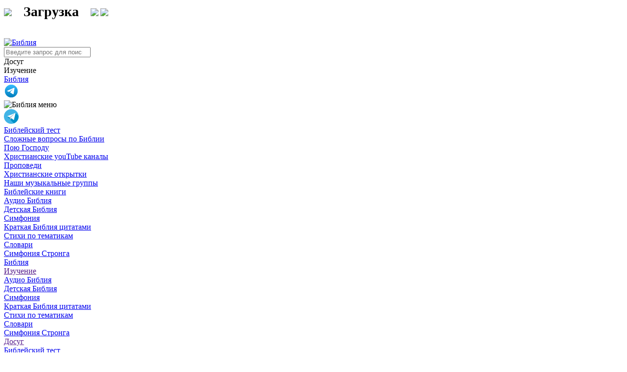

--- FILE ---
content_type: text/html;charset=UTF-8
request_url: https://bible-live.ru/bible/Levit/10/
body_size: 18615
content:
    <!DOCTYPE html PUBLIC "-//W3C//DTD XHTML 1.0 Strict//EN" "http://www.w3.org/TR/xhtml1/DTD/xhtml1-strict.dtd">
    <html xmlns="http://www.w3.org/1999/xhtml" lang="ru">
<head>
    <!-- Google tag (gtag.js) -->
    
    
    <!-- Yandex.Metrika counter -->
    
     <!-- /Yandex.Metrika counter -->
    <meta http-equiv="Content-Type" content="text/html; charset=utf-8"/>
    <meta http-equiv="X-UA-Compatible" content="IE=edge"/>
    <meta name="yandex-verification" content="3cb674989a4803f5"/>
    <link rel="icon" href="/biblelogoico.png" type="image/x-icon">
    <meta content="width=device-width, initial-scale=1.0" name="viewport"/>
    <meta property="og:url" content="https://bible-live.ru/bible/Levit/10/">
    <meta property="og:type" content="book">
    <meta property="og:article:section" content="Библия">
    <meta property="og:locale" content="ru_RU">
    <meta property="og:title" content="Библия : Левит 10 глава">
    <meta property="og:description" content="Библия : Левит 10 глава. 
 1 Надав и Авиуд приносят огонь чуждый и поражены смертью; 8 воспрещение крепких напитков священникам при служении; 12 жертва за...">
    <meta property="og:image" content="https://bible-live.ru/biblelogoico.png">
    
    <title>Библия : Левит 10 глава</title>
<meta http-equiv="Content-Type" content="text/html; charset=UTF-8" />
<meta name="keywords" content="Библия, Левит, Левит" />
<meta name="description" content="Библия : Левит 10 глава. 
 1 Надав и Авиуд приносят огонь чуждый и поражены смертью; 8 воспрещение крепких напитков священникам при служении; 12 жертва за..." />
<link rel="canonical" href="https://bible-live.ru/bible/Levit/10/" />
<script type="text/javascript" data-skip-moving="true">(function(w, d, n) {var cl = "bx-core";var ht = d.documentElement;var htc = ht ? ht.className : undefined;if (htc === undefined || htc.indexOf(cl) !== -1){return;}var ua = n.userAgent;if (/(iPad;)|(iPhone;)/i.test(ua)){cl += " bx-ios";}else if (/Android/i.test(ua)){cl += " bx-android";}cl += (/(ipad|iphone|android|mobile|touch)/i.test(ua) ? " bx-touch" : " bx-no-touch");cl += w.devicePixelRatio && w.devicePixelRatio >= 2? " bx-retina": " bx-no-retina";var ieVersion = -1;if (/AppleWebKit/.test(ua)){cl += " bx-chrome";}else if ((ieVersion = getIeVersion()) > 0){cl += " bx-ie bx-ie" + ieVersion;if (ieVersion > 7 && ieVersion < 10 && !isDoctype()){cl += " bx-quirks";}}else if (/Opera/.test(ua)){cl += " bx-opera";}else if (/Gecko/.test(ua)){cl += " bx-firefox";}if (/Macintosh/i.test(ua)){cl += " bx-mac";}ht.className = htc ? htc + " " + cl : cl;function isDoctype(){if (d.compatMode){return d.compatMode == "CSS1Compat";}return d.documentElement && d.documentElement.clientHeight;}function getIeVersion(){if (/Opera/i.test(ua) || /Webkit/i.test(ua) || /Firefox/i.test(ua) || /Chrome/i.test(ua)){return -1;}var rv = -1;if (!!(w.MSStream) && !(w.ActiveXObject) && ("ActiveXObject" in w)){rv = 11;}else if (!!d.documentMode && d.documentMode >= 10){rv = 10;}else if (!!d.documentMode && d.documentMode >= 9){rv = 9;}else if (d.attachEvent && !/Opera/.test(ua)){rv = 8;}if (rv == -1 || rv == 8){var re;if (n.appName == "Microsoft Internet Explorer"){re = new RegExp("MSIE ([0-9]+[\.0-9]*)");if (re.exec(ua) != null){rv = parseFloat(RegExp.$1);}}else if (n.appName == "Netscape"){rv = 11;re = new RegExp("Trident/.*rv:([0-9]+[\.0-9]*)");if (re.exec(ua) != null){rv = parseFloat(RegExp.$1);}}}return rv;}})(window, document, navigator);</script>


<link href="/bitrix/cache/css/s1/main/page_f2cf5df2355b60c6be2738a9ead4c1e9/page_f2cf5df2355b60c6be2738a9ead4c1e9_v1.css?176807523013093" type="text/css"  rel="stylesheet" />
<link href="/bitrix/cache/css/s1/main/template_e3552ca6564bc95713a5e9d5f97061dd/template_e3552ca6564bc95713a5e9d5f97061dd_v1.css?176807522939746" type="text/css"  data-template-style="true" rel="stylesheet" />







    <div class="loaderBlock noDisplay">
        <div class="flexCenter" style="width:400px; height:70px; ">
            <span class="loaderGif"><img src='/local/img/loader2.gif'/></span>
            <span style="font-size:28px; font-weight: bold; color: var(--color-title-background); margin-left: 20px;margin-right: 20px;">Загрузка</span>
            <span class="loaderGif noDisplay"><img src='/local/img/loader.gif'/></span>
            <span class="loaderGif " style="margin-top:10px; margin-left:0px;"><img style=' width:30px;' src='/local/img/dotted2.gif'/></span>
        </div>
    </div>

    <div class='topMenu shadow'>
    <div class='contentTopMenu'>
        <div class='logo'>
            <a href='/'>
                <img src='/local/img/bibleLogo4.png' alt="Библия"/>
            </a>
        </div>
        <div class='search'>
            <input class='search_input searchHeader russian' data-time='0' type='search'
                   placeholder='Введите запрос для поиска'/>
        </div>
        <div class='menu'>
                                                <div class='menuItem withPodmenu' data-menu="0">Досуг</div>

                                                                <div class='menuItem withPodmenu' data-menu="1">Изучение</div>

                                                                <div class='menuItem'><a href='/bible/'>Библия</a></div>
                                        <a href="https://t.me/bibleLives" target="_blank">
                <div class="tgChannel">
                    <svg width="30px" height="30px" viewBox="0 0 32 32" fill="none" xmlns="http://www.w3.org/2000/svg"><circle cx="16" cy="16" r="14" fill="url(#paint0_linear_87_7225)"/><path d="M22.9866 10.2088C23.1112 9.40332 22.3454 8.76755 21.6292 9.082L7.36482 15.3448C6.85123 15.5703 6.8888 16.3483 7.42147 16.5179L10.3631 17.4547C10.9246 17.6335 11.5325 17.541 12.0228 17.2023L18.655 12.6203C18.855 12.4821 19.073 12.7665 18.9021 12.9426L14.1281 17.8646C13.665 18.3421 13.7569 19.1512 14.314 19.5005L19.659 22.8523C20.2585 23.2282 21.0297 22.8506 21.1418 22.1261L22.9866 10.2088Z" fill="white"/><defs><linearGradient id="paint0_linear_87_7225" x1="16" y1="2" x2="16" y2="30" gradientUnits="userSpaceOnUse"><stop stop-color="#37BBFE"/><stop offset="1" stop-color="#007DBB"/></linearGradient></defs></svg>                </div>
            </a>
        </div>

        <div class='menuMobile'>
            <img src='/local/img/menu.png' alt="Библия меню"/>
            <a href="https://t.me/bibleLives" target="_blank">
                <div class="tgChannel">
                    <svg width="30px" height="30px"  version="1.1" id="Capa_1" xmlns="http://www.w3.org/2000/svg" xmlns:xlink="http://www.w3.org/1999/xlink" x="0px" y="0px" viewBox="0 0 512 512" style="enable-background:new 0 0 512 512;" xml:space="preserve"><circle style="fill:#41B4E6;" cx="255.997" cy="256" r="255.997"></circle><path style="fill:#0091C8;" d="M512,256.003c0-6.238-0.235-12.419-0.673-18.546L405.228,131.36L106.772,248.759l114.191,114.192 l1.498,5.392l1.939-1.955l0.008,0.008l-1.947,1.947L348.778,494.66C444.298,457.5,512,364.663,512,256.003z"></path><polygon style="fill:#FFFFFF;" points="231.138,293.3 346.829,380.647 405.228,131.36 106.771,248.759 197.588,278.84 363.331,167.664 "></polygon><polygon style="fill:#D2D2D7;" points="197.588,278.84 222.461,368.344 231.138,293.3 363.331,167.664 "></polygon><polygon style="fill:#B9B9BE;" points="268.738,321.688 222.461,368.344 231.138,293.3 "></polygon></svg>                </div>
            </a>
        </div>
    </div>
</div>
<div class="podmenuBlock">
                        <div class="podmenuGroup podmenuGroup0">
                                    <div class='menuItem'><a href='/learn/test/'>Библейский тест</a></div>
                                    <div class='menuItem'><a href='/learn/questions/'>Сложные вопросы по Библии</a></div>
                                    <div class='menuItem'><a href='/learn/sing/'>Пою Господу</a></div>
                                    <div class='menuItem'><a href='/learn/channels/'>Христианские youTube каналы</a></div>
                                    <div class='menuItem'><a href='/learn/sermon/'>Проповеди</a></div>
                                    <div class='menuItem'><a href='/bible/photos/'>Христианские открытки</a></div>
                                    <div class='menuItem'><a href='/groups/'>Наши музыкальные группы</a></div>
                                    <div class='menuItem'><a href='/books/'>Библейские книги</a></div>
                            </div>
                                <div class="podmenuGroup podmenuGroup1">
                                    <div class='menuItem'><a href='/audio/'>Аудио Библия</a></div>
                                    <div class='menuItem'><a href='/childrens/'>Детская Библия</a></div>
                                    <div class='menuItem'><a href='/symphony/'>Симфония</a></div>
                                    <div class='menuItem'><a href='/quote/'>Краткая Библия цитатами</a></div>
                                    <div class='menuItem'><a href='/learn/rubric/'>Стихи по тематикам</a></div>
                                    <div class='menuItem'><a href='/learn/dictionary/'>Словари</a></div>
                                    <div class='menuItem'><a href='/strong/'>Симфония Стронга</a></div>
                            </div>
                        </div>
<div class='whitePodmenuMobile'>
                        <div class='menuItemMobile'><a href='/bible/'>Библия</a></div>
                                <div class="podmenuBlock">
                <div class='menuItemMobile'><a href=''>Изучение</a></div>
                <div class="podmenuGroup podmenuGroup1">
                                            <div class='menuItem'><a href='/audio/'>Аудио Библия</a></div>
                                            <div class='menuItem'><a href='/childrens/'>Детская Библия</a></div>
                                            <div class='menuItem'><a href='/symphony/'>Симфония</a></div>
                                            <div class='menuItem'><a href='/quote/'>Краткая Библия цитатами</a></div>
                                            <div class='menuItem'><a href='/learn/rubric/'>Стихи по тематикам</a></div>
                                            <div class='menuItem'><a href='/learn/dictionary/'>Словари</a></div>
                                            <div class='menuItem'><a href='/strong/'>Симфония Стронга</a></div>
                                    </div>
            </div>
                                <div class="podmenuBlock">
                <div class='menuItemMobile'><a href=''>Досуг</a></div>
                <div class="podmenuGroup podmenuGroup2">
                                            <div class='menuItem'><a href='/learn/test/'>Библейский тест</a></div>
                                            <div class='menuItem'><a href='/learn/questions/'>Сложные вопросы по Библии</a></div>
                                            <div class='menuItem'><a href='/learn/sing/'>Пою Господу</a></div>
                                            <div class='menuItem'><a href='/learn/channels/'>Христианские youTube каналы</a></div>
                                            <div class='menuItem'><a href='/learn/sermon/'>Проповеди</a></div>
                                            <div class='menuItem'><a href='/bible/photos/'>Христианские открытки</a></div>
                                            <div class='menuItem'><a href='/groups/'>Наши музыкальные группы</a></div>
                                            <div class='menuItem'><a href='/books/'>Библейские книги</a></div>
                                    </div>
            </div>
            </div>    </head>
    <body class="scrollbar" style="zoom: 100%">
    <div class='mainScroll scrollbar'>
        <div class='main'>

    
    <div class='main'>
        <div class="mainBreadCrumbsComponent questionList">
    <div class='Breadcrumbs Flex' itemscope itemtype="https://schema.org/BreadcrumbList">
                        <div class='font blue bc' itemprop="itemListElement" itemscope itemtype="https://schema.org/ListItem">
              <a class = 'azure noDecoration' href='/'  itemprop="item">
                <span class="" itemprop="name" >Главная</span>
                                    <span class="rightRowBc"> <svg xmlns="http://www.w3.org/2000/svg" width="80px" height="80px" viewBox="0 0 24 24" fill="none" transform="rotate(-90)"><path d="M5.70711 9.71069C5.31658 10.1012 5.31658 10.7344 5.70711 11.1249L10.5993 16.0123C11.3805 16.7927 12.6463 16.7924 13.4271 16.0117L18.3174 11.1213C18.708 10.7308 18.708 10.0976 18.3174 9.70708C17.9269 9.31655 17.2937 9.31655 16.9032 9.70708L12.7176 13.8927C12.3271 14.2833 11.6939 14.2832 11.3034 13.8927L7.12132 9.71069C6.7308 9.32016 6.09763 9.32016 5.70711 9.71069Z" fill="#006ec5"/></svg></span>
                                  <meta itemprop="position" content="1" />
              </a>
          </div>
                          <div class='font blue bc' itemprop="itemListElement" itemscope itemtype="https://schema.org/ListItem">
              <a class = 'azure noDecoration' href='/bible/'  itemprop="item">
                <span class="" itemprop="name" >Библия</span>
                                    <span class="rightRowBc"> <svg xmlns="http://www.w3.org/2000/svg" width="80px" height="80px" viewBox="0 0 24 24" fill="none" transform="rotate(-90)"><path d="M5.70711 9.71069C5.31658 10.1012 5.31658 10.7344 5.70711 11.1249L10.5993 16.0123C11.3805 16.7927 12.6463 16.7924 13.4271 16.0117L18.3174 11.1213C18.708 10.7308 18.708 10.0976 18.3174 9.70708C17.9269 9.31655 17.2937 9.31655 16.9032 9.70708L12.7176 13.8927C12.3271 14.2833 11.6939 14.2832 11.3034 13.8927L7.12132 9.71069C6.7308 9.32016 6.09763 9.32016 5.70711 9.71069Z" fill="#006ec5"/></svg></span>
                                  <meta itemprop="position" content="2" />
              </a>
          </div>
                          <div class='font blue bc' itemprop="itemListElement" itemscope itemtype="https://schema.org/ListItem">
              <a class = 'azure noDecoration' href='/bible/Levit/'  itemprop="item">
                <span class="" itemprop="name" >Левит</span>
                                    <span class="rightRowBc"> <svg xmlns="http://www.w3.org/2000/svg" width="80px" height="80px" viewBox="0 0 24 24" fill="none" transform="rotate(-90)"><path d="M5.70711 9.71069C5.31658 10.1012 5.31658 10.7344 5.70711 11.1249L10.5993 16.0123C11.3805 16.7927 12.6463 16.7924 13.4271 16.0117L18.3174 11.1213C18.708 10.7308 18.708 10.0976 18.3174 9.70708C17.9269 9.31655 17.2937 9.31655 16.9032 9.70708L12.7176 13.8927C12.3271 14.2833 11.6939 14.2832 11.3034 13.8927L7.12132 9.71069C6.7308 9.32016 6.09763 9.32016 5.70711 9.71069Z" fill="#006ec5"/></svg></span>
                                  <meta itemprop="position" content="3" />
              </a>
          </div>
                          <div class='font blue bc' itemprop="itemListElement" itemscope itemtype="https://schema.org/ListItem">
              <a class = 'azure noDecoration'  itemprop="item">
                <span class="black" itemprop="name" >Глава 10</span>
                                  <meta itemprop="position" content="4" />
              </a>
          </div>
                    </div>
</div>
        <div class="BibleChapterComponent" data-url="/local/components/bible/audio/templates/.default">
    <div class="audioBlock flex">
        <div class="audioBlockDiv ">
            <audio class='shadow' controls="controls">
                <source src="/upload/iblock/a2b/2v33jibytr46m7xfkr7mxhoq26uokt8k.mp3" type="audio/mpeg"/>
                Your browser does not support the audio element.
            </audio>
        </div>
                <div class="audioTitle flexCenter">Слушать онлайн Левит : 10 глава</div>
            </div>
</div>        <div class="BibleChapterComponent" data-url="/local/components/bible/chapter2/templates/.default">
    <h1>
                    <div class='title bold'>Книга Левит <span
                        class=''> 10 глава</span>
            </div>
            </h1>

    <div class="MainPagerComponent first flex"
     data-class="first"
     data-url='/bible/Levit'
>
    <div class='pager'>
                <div class='pagerCantainer '>
              <a href='/bible/Levit/1/'>1</a>
          </div>
                <div class='pagerCantainer '>
              <a href='/bible/Levit/4/'>...</a>
          </div>
                <div class='pagerCantainer '>
              <a href='/bible/Levit/9/'>9</a>
          </div>
                <div class='pagerCantainer active'>
              <a href='/bible/Levit/10/'>10</a>
          </div>
                <div class='pagerCantainer '>
              <a href='/bible/Levit/11/'>11</a>
          </div>
                <div class='pagerCantainer '>
              <a href='/bible/Levit/18/'>...</a>
          </div>
                <div class='pagerCantainer '>
              <a href='/bible/Levit/27/'>27</a>
          </div>
          </div>
    <div class="inputChapterBlock flexCenter">
                <a href="/bible/Levit/9/">
              <div class="preview"><svg xmlns="http://www.w3.org/2000/svg" width="20px" height="20px" viewBox="0 0 24 24" fill="none"><path d="M19 19L12.7071 12.7071C12.3166 12.3166 12.3166 11.6834 12.7071 11.2929L19 5" stroke="#000000" stroke-width="2" stroke-linecap="round" stroke-linejoin="round"/><path d="M11 19L4.70711 12.7071C4.31658 12.3166 4.31658 11.6834 4.70711 11.2929L11 5" stroke="#000000" stroke-width="2" stroke-linecap="round" stroke-linejoin="round"/></svg></div>
          </a>
              <div>

            <select class="inputWellenta inputFormData bibleSelect scrollbar Y min" data-page="10">
                                    <option  value="1">1</option>
                                    <option  value="2">2</option>
                                    <option  value="3">3</option>
                                    <option  value="4">4</option>
                                    <option  value="5">5</option>
                                    <option  value="6">6</option>
                                    <option  value="7">7</option>
                                    <option  value="8">8</option>
                                    <option  value="9">9</option>
                                    <option selected class="blue" value="10">10</option>
                                    <option  value="11">11</option>
                                    <option  value="12">12</option>
                                    <option  value="13">13</option>
                                    <option  value="14">14</option>
                                    <option  value="15">15</option>
                                    <option  value="16">16</option>
                                    <option  value="17">17</option>
                                    <option  value="18">18</option>
                                    <option  value="19">19</option>
                                    <option  value="20">20</option>
                                    <option  value="21">21</option>
                                    <option  value="22">22</option>
                                    <option  value="23">23</option>
                                    <option  value="24">24</option>
                                    <option  value="25">25</option>
                                    <option  value="26">26</option>
                                    <option  value="27">27</option>
                            </select>
        </div>
        <div class="inputChapter flexCenter noDisplay">
            <input type="text" class="inputChapterNumber number" data-class="first"
                   value="10" data-maxValue="27"/>
            <div class="chapterGo"><svg xmlns="http://www.w3.org/2000/svg" width="80px" height="80px" viewBox="0 0 24 24" fill="none" transform="rotate(-90)"><path d="M5.70711 9.71069C5.31658 10.1012 5.31658 10.7344 5.70711 11.1249L10.5993 16.0123C11.3805 16.7927 12.6463 16.7924 13.4271 16.0117L18.3174 11.1213C18.708 10.7308 18.708 10.0976 18.3174 9.70708C17.9269 9.31655 17.2937 9.31655 16.9032 9.70708L12.7176 13.8927C12.3271 14.2833 11.6939 14.2832 11.3034 13.8927L7.12132 9.71069C6.7308 9.32016 6.09763 9.32016 5.70711 9.71069Z" fill="#006ec5"/></svg></div>
        </div>

                <a href="/bible/Levit/11/">
              <div class="next"><svg xmlns="http://www.w3.org/2000/svg" width="20px" height="20px" viewBox="0 0 24 24" fill="none"><path d="M5.5 5L11.7929 11.2929C12.1834 11.6834 12.1834 12.3166 11.7929 12.7071L5.5 19" stroke="#000000" stroke-width="2" stroke-linecap="round" stroke-linejoin="round"/><path d="M13.5 5L19.7929 11.2929C20.1834 11.6834 20.1834 12.3166 19.7929 12.7071L13.5 19" stroke="#000000" stroke-width="2" stroke-linecap="round" stroke-linejoin="round"/></svg></div>
          </a>
          </div>
</div>
    <div class="chapterBlock" data-short="Лев"
         data-code="Levit"
         data-chapter="10">
                    <div class="preview">
1 Надав и Авиуд приносят огонь чуждый и поражены смертью; 8 воспрещение крепких напитков священникам при служении; 12 жертва за грех должна быть съедаема священниками.


</div>
                            <div class='verse'>
                                <div class="copyBlock flex">
                    <div class="copy flexCenter" data-number="1"
                         data-text="Надав и Авиуд, сыны Аароновы, взяли каждый свою кадильницу, и положили в них огня, и вложили в него курений, и принесли пред Господа огонь чуждый, которого Он не велел им;">
                        <span class="svg"><svg xmlns="http://www.w3.org/2000/svg" xmlns:xlink="http://www.w3.org/1999/xlink" fill="#000000" width="20px" height="20px" viewBox="0 0 270.92 270.92" style="shape-rendering:geometricPrecision; text-rendering:geometricPrecision; image-rendering:optimizeQuality; fill-rule:evenodd; clip-rule:evenodd" version="1.1" xml:space="preserve"><defs></defs><g id="Layer_x0020_1"><path class="fil0" d="M64.52 191.12l0 -139.81c0,-6.11 4.97,-11.09 11.08,-11.09l72.12 0c1.53,0 2.94,0.6 4,1.66l24.82 24.94c1.07,1.07 1.65,2.47 1.65,3.97l0 120.33c0,6.1 -4.97,11.07 -11.08,11.07l-91.51 0c-6.11,0 -11.08,-4.97 -11.08,-11.07zm132.68 -129.72c-0.46,-0.03 -3.17,-0.04 -4.27,-0.04l-0.36 3.52 0.38 3.53c0.91,0 3.08,-0.01 3.54,0.01 5.57,0.57 9.91,5.58 9.91,11.38l0 139.8c0,6.12 -4.96,11.08 -11.06,11.08l-91.53 0c-5.65,0 -10.39,-4.22 -11,-9.8 -0.04,-0.71 -0.07,-4.04 -0.07,-4.53 0,-1.94 -1.58,-3.53 -3.51,-3.53 -1.97,0 -3.53,1.59 -3.53,3.53 0,0.6 0.03,4.71 0.09,5.25 1.02,9.21 8.75,16.14 18.02,16.14l91.53 0c9.98,0 18.12,-8.14 18.12,-18.14l0 -139.8c0,-9.39 -7.13,-17.47 -16.26,-18.4zm-23.56 8.99c0,-1.95 -1.59,-3.52 -3.53,-3.52l-18.45 0 0 -19.44c0,-1.95 -1.57,-3.52 -3.52,-3.52 -1.95,0 -3.53,1.57 -3.53,3.52l0 22.96c0,1.95 1.58,3.53 3.53,3.53l21.97 0c1.94,0 3.53,-1.58 3.53,-3.53zm11.61 120.73l0 -120.33c0,-3.38 -1.31,-6.54 -3.69,-8.94l-24.84 -24.94c-2.4,-2.4 -5.6,-3.74 -9,-3.74l-72.12 0c-10,0 -18.14,8.14 -18.14,18.14l0 139.81c0,9.99 8.14,18.13 18.14,18.13l91.51 0c10,0 18.14,-8.14 18.14,-18.13z"/></g></svg></span>
                        <span class="ok"><svg xmlns="http://www.w3.org/2000/svg" width="20px" height="20px" viewBox="0 0 1024 1024" class="icon" version="1.1"><path d="M866.133333 258.133333L362.666667 761.6l-204.8-204.8L98.133333 618.666667 362.666667 881.066667l563.2-563.2z" fill="#43A047"/></svg></span>
                    </div>
                                            <a href="/bible/Levit/10/1/">
                            <div class='verseNumber font '>1.</div>
                        </a>
                                    </div>
                                <div class='verseText verseText1 '>
                    Надав и Авиуд, сыны Аароновы, взяли каждый свою кадильницу, и положили в них огня, и вложили в него курений, и принесли пред Господа огонь чуждый, которого Он не велел им;
                                            <span class="info">
                          <span class="svgInfo" data-verse="322138">
                            <svg xmlns="http://www.w3.org/2000/svg" fill="#000000" width="13px" height="13px" viewBox="0 0 1920 1920"><path d="M960 0c530.193 0 960 429.807 960 960s-429.807 960-960 960S0 1490.193 0 960 429.807 0 960 0Zm0 101.053c-474.384 0-858.947 384.563-858.947 858.947S485.616 1818.947 960 1818.947 1818.947 1434.384 1818.947 960 1434.384 101.053 960 101.053Zm-42.074 626.795c-85.075 39.632-157.432 107.975-229.844 207.898-10.327 14.249-10.744 22.907-.135 30.565 7.458 5.384 11.792 3.662 22.656-7.928 1.453-1.562 1.453-1.562 2.94-3.174 9.391-10.17 16.956-18.8 33.115-37.565 53.392-62.005 79.472-87.526 120.003-110.867 35.075-20.198 65.9 9.485 60.03 47.471-1.647 10.664-4.483 18.534-11.791 35.432-2.907 6.722-4.133 9.646-5.496 13.23-13.173 34.63-24.269 63.518-47.519 123.85l-1.112 2.886c-7.03 18.242-7.03 18.242-14.053 36.48-30.45 79.138-48.927 127.666-67.991 178.988l-1.118 3.008a10180.575 10180.575 0 0 0-10.189 27.469c-21.844 59.238-34.337 97.729-43.838 138.668-1.484 6.37-1.484 6.37-2.988 12.845-5.353 23.158-8.218 38.081-9.82 53.42-2.77 26.522-.543 48.24 7.792 66.493 9.432 20.655 29.697 35.43 52.819 38.786 38.518 5.592 75.683 5.194 107.515-2.048 17.914-4.073 35.638-9.405 53.03-15.942 50.352-18.932 98.861-48.472 145.846-87.52 41.11-34.26 80.008-76 120.788-127.872 3.555-4.492 3.555-4.492 7.098-8.976 12.318-15.707 18.352-25.908 20.605-36.683 2.45-11.698-7.439-23.554-15.343-19.587-3.907 1.96-7.993 6.018-14.22 13.872-4.454 5.715-6.875 8.77-9.298 11.514-9.671 10.95-19.883 22.157-30.947 33.998-18.241 19.513-36.775 38.608-63.656 65.789-13.69 13.844-30.908 25.947-49.42 35.046-29.63 14.559-56.358-3.792-53.148-36.635 2.118-21.681 7.37-44.096 15.224-65.767 17.156-47.367 31.183-85.659 62.216-170.048 13.459-36.6 19.27-52.41 26.528-72.201 21.518-58.652 38.696-105.868 55.04-151.425 20.19-56.275 31.596-98.224 36.877-141.543 3.987-32.673-5.103-63.922-25.834-85.405-22.986-23.816-55.68-34.787-96.399-34.305-45.053.535-97.607 15.256-145.963 37.783Zm308.381-388.422c-80.963-31.5-178.114 22.616-194.382 108.33-11.795 62.124 11.412 115.76 58.78 138.225 93.898 44.531 206.587-26.823 206.592-130.826.005-57.855-24.705-97.718-70.99-115.729Z" fill-rule="evenodd"/></svg>                          </span>
                      </span>
                                    </div>
            </div>
            <div class="verseResult verseResult322138"></div>
                    <div class='verse'>
                                <div class="copyBlock flex">
                    <div class="copy flexCenter" data-number="2"
                         data-text="и вышел огонь от Господа и сжег их, и умерли они пред лицем Господним.">
                        <span class="svg"><svg xmlns="http://www.w3.org/2000/svg" xmlns:xlink="http://www.w3.org/1999/xlink" fill="#000000" width="20px" height="20px" viewBox="0 0 270.92 270.92" style="shape-rendering:geometricPrecision; text-rendering:geometricPrecision; image-rendering:optimizeQuality; fill-rule:evenodd; clip-rule:evenodd" version="1.1" xml:space="preserve"><defs></defs><g id="Layer_x0020_1"><path class="fil0" d="M64.52 191.12l0 -139.81c0,-6.11 4.97,-11.09 11.08,-11.09l72.12 0c1.53,0 2.94,0.6 4,1.66l24.82 24.94c1.07,1.07 1.65,2.47 1.65,3.97l0 120.33c0,6.1 -4.97,11.07 -11.08,11.07l-91.51 0c-6.11,0 -11.08,-4.97 -11.08,-11.07zm132.68 -129.72c-0.46,-0.03 -3.17,-0.04 -4.27,-0.04l-0.36 3.52 0.38 3.53c0.91,0 3.08,-0.01 3.54,0.01 5.57,0.57 9.91,5.58 9.91,11.38l0 139.8c0,6.12 -4.96,11.08 -11.06,11.08l-91.53 0c-5.65,0 -10.39,-4.22 -11,-9.8 -0.04,-0.71 -0.07,-4.04 -0.07,-4.53 0,-1.94 -1.58,-3.53 -3.51,-3.53 -1.97,0 -3.53,1.59 -3.53,3.53 0,0.6 0.03,4.71 0.09,5.25 1.02,9.21 8.75,16.14 18.02,16.14l91.53 0c9.98,0 18.12,-8.14 18.12,-18.14l0 -139.8c0,-9.39 -7.13,-17.47 -16.26,-18.4zm-23.56 8.99c0,-1.95 -1.59,-3.52 -3.53,-3.52l-18.45 0 0 -19.44c0,-1.95 -1.57,-3.52 -3.52,-3.52 -1.95,0 -3.53,1.57 -3.53,3.52l0 22.96c0,1.95 1.58,3.53 3.53,3.53l21.97 0c1.94,0 3.53,-1.58 3.53,-3.53zm11.61 120.73l0 -120.33c0,-3.38 -1.31,-6.54 -3.69,-8.94l-24.84 -24.94c-2.4,-2.4 -5.6,-3.74 -9,-3.74l-72.12 0c-10,0 -18.14,8.14 -18.14,18.14l0 139.81c0,9.99 8.14,18.13 18.14,18.13l91.51 0c10,0 18.14,-8.14 18.14,-18.13z"/></g></svg></span>
                        <span class="ok"><svg xmlns="http://www.w3.org/2000/svg" width="20px" height="20px" viewBox="0 0 1024 1024" class="icon" version="1.1"><path d="M866.133333 258.133333L362.666667 761.6l-204.8-204.8L98.133333 618.666667 362.666667 881.066667l563.2-563.2z" fill="#43A047"/></svg></span>
                    </div>
                                            <a href="/bible/Levit/10/2/">
                            <div class='verseNumber font '>2.</div>
                        </a>
                                    </div>
                                <div class='verseText verseText2 '>
                    и вышел огонь от Господа и сжег их, и умерли они пред лицем Господним.
                                            <span class="info">
                          <span class="svgInfo" data-verse="322139">
                            <svg xmlns="http://www.w3.org/2000/svg" fill="#000000" width="13px" height="13px" viewBox="0 0 1920 1920"><path d="M960 0c530.193 0 960 429.807 960 960s-429.807 960-960 960S0 1490.193 0 960 429.807 0 960 0Zm0 101.053c-474.384 0-858.947 384.563-858.947 858.947S485.616 1818.947 960 1818.947 1818.947 1434.384 1818.947 960 1434.384 101.053 960 101.053Zm-42.074 626.795c-85.075 39.632-157.432 107.975-229.844 207.898-10.327 14.249-10.744 22.907-.135 30.565 7.458 5.384 11.792 3.662 22.656-7.928 1.453-1.562 1.453-1.562 2.94-3.174 9.391-10.17 16.956-18.8 33.115-37.565 53.392-62.005 79.472-87.526 120.003-110.867 35.075-20.198 65.9 9.485 60.03 47.471-1.647 10.664-4.483 18.534-11.791 35.432-2.907 6.722-4.133 9.646-5.496 13.23-13.173 34.63-24.269 63.518-47.519 123.85l-1.112 2.886c-7.03 18.242-7.03 18.242-14.053 36.48-30.45 79.138-48.927 127.666-67.991 178.988l-1.118 3.008a10180.575 10180.575 0 0 0-10.189 27.469c-21.844 59.238-34.337 97.729-43.838 138.668-1.484 6.37-1.484 6.37-2.988 12.845-5.353 23.158-8.218 38.081-9.82 53.42-2.77 26.522-.543 48.24 7.792 66.493 9.432 20.655 29.697 35.43 52.819 38.786 38.518 5.592 75.683 5.194 107.515-2.048 17.914-4.073 35.638-9.405 53.03-15.942 50.352-18.932 98.861-48.472 145.846-87.52 41.11-34.26 80.008-76 120.788-127.872 3.555-4.492 3.555-4.492 7.098-8.976 12.318-15.707 18.352-25.908 20.605-36.683 2.45-11.698-7.439-23.554-15.343-19.587-3.907 1.96-7.993 6.018-14.22 13.872-4.454 5.715-6.875 8.77-9.298 11.514-9.671 10.95-19.883 22.157-30.947 33.998-18.241 19.513-36.775 38.608-63.656 65.789-13.69 13.844-30.908 25.947-49.42 35.046-29.63 14.559-56.358-3.792-53.148-36.635 2.118-21.681 7.37-44.096 15.224-65.767 17.156-47.367 31.183-85.659 62.216-170.048 13.459-36.6 19.27-52.41 26.528-72.201 21.518-58.652 38.696-105.868 55.04-151.425 20.19-56.275 31.596-98.224 36.877-141.543 3.987-32.673-5.103-63.922-25.834-85.405-22.986-23.816-55.68-34.787-96.399-34.305-45.053.535-97.607 15.256-145.963 37.783Zm308.381-388.422c-80.963-31.5-178.114 22.616-194.382 108.33-11.795 62.124 11.412 115.76 58.78 138.225 93.898 44.531 206.587-26.823 206.592-130.826.005-57.855-24.705-97.718-70.99-115.729Z" fill-rule="evenodd"/></svg>                          </span>
                      </span>
                                    </div>
            </div>
            <div class="verseResult verseResult322139"></div>
                    <div class='verse'>
                                <div class="copyBlock flex">
                    <div class="copy flexCenter" data-number="3"
                         data-text="И сказал Моисей Аарону: вот о чем говорил Господь, когда сказал: в приближающихся ко Мне освящусь и пред всем народом прославлюсь. Аарон молчал.">
                        <span class="svg"><svg xmlns="http://www.w3.org/2000/svg" xmlns:xlink="http://www.w3.org/1999/xlink" fill="#000000" width="20px" height="20px" viewBox="0 0 270.92 270.92" style="shape-rendering:geometricPrecision; text-rendering:geometricPrecision; image-rendering:optimizeQuality; fill-rule:evenodd; clip-rule:evenodd" version="1.1" xml:space="preserve"><defs></defs><g id="Layer_x0020_1"><path class="fil0" d="M64.52 191.12l0 -139.81c0,-6.11 4.97,-11.09 11.08,-11.09l72.12 0c1.53,0 2.94,0.6 4,1.66l24.82 24.94c1.07,1.07 1.65,2.47 1.65,3.97l0 120.33c0,6.1 -4.97,11.07 -11.08,11.07l-91.51 0c-6.11,0 -11.08,-4.97 -11.08,-11.07zm132.68 -129.72c-0.46,-0.03 -3.17,-0.04 -4.27,-0.04l-0.36 3.52 0.38 3.53c0.91,0 3.08,-0.01 3.54,0.01 5.57,0.57 9.91,5.58 9.91,11.38l0 139.8c0,6.12 -4.96,11.08 -11.06,11.08l-91.53 0c-5.65,0 -10.39,-4.22 -11,-9.8 -0.04,-0.71 -0.07,-4.04 -0.07,-4.53 0,-1.94 -1.58,-3.53 -3.51,-3.53 -1.97,0 -3.53,1.59 -3.53,3.53 0,0.6 0.03,4.71 0.09,5.25 1.02,9.21 8.75,16.14 18.02,16.14l91.53 0c9.98,0 18.12,-8.14 18.12,-18.14l0 -139.8c0,-9.39 -7.13,-17.47 -16.26,-18.4zm-23.56 8.99c0,-1.95 -1.59,-3.52 -3.53,-3.52l-18.45 0 0 -19.44c0,-1.95 -1.57,-3.52 -3.52,-3.52 -1.95,0 -3.53,1.57 -3.53,3.52l0 22.96c0,1.95 1.58,3.53 3.53,3.53l21.97 0c1.94,0 3.53,-1.58 3.53,-3.53zm11.61 120.73l0 -120.33c0,-3.38 -1.31,-6.54 -3.69,-8.94l-24.84 -24.94c-2.4,-2.4 -5.6,-3.74 -9,-3.74l-72.12 0c-10,0 -18.14,8.14 -18.14,18.14l0 139.81c0,9.99 8.14,18.13 18.14,18.13l91.51 0c10,0 18.14,-8.14 18.14,-18.13z"/></g></svg></span>
                        <span class="ok"><svg xmlns="http://www.w3.org/2000/svg" width="20px" height="20px" viewBox="0 0 1024 1024" class="icon" version="1.1"><path d="M866.133333 258.133333L362.666667 761.6l-204.8-204.8L98.133333 618.666667 362.666667 881.066667l563.2-563.2z" fill="#43A047"/></svg></span>
                    </div>
                                            <a href="/bible/Levit/10/3/">
                            <div class='verseNumber font '>3.</div>
                        </a>
                                    </div>
                                <div class='verseText verseText3 '>
                    И сказал Моисей Аарону: вот о чем говорил Господь, когда сказал: в приближающихся ко Мне освящусь и пред всем народом прославлюсь. Аарон молчал.
                                            <span class="info">
                          <span class="svgInfo" data-verse="322140">
                            <svg xmlns="http://www.w3.org/2000/svg" fill="#000000" width="13px" height="13px" viewBox="0 0 1920 1920"><path d="M960 0c530.193 0 960 429.807 960 960s-429.807 960-960 960S0 1490.193 0 960 429.807 0 960 0Zm0 101.053c-474.384 0-858.947 384.563-858.947 858.947S485.616 1818.947 960 1818.947 1818.947 1434.384 1818.947 960 1434.384 101.053 960 101.053Zm-42.074 626.795c-85.075 39.632-157.432 107.975-229.844 207.898-10.327 14.249-10.744 22.907-.135 30.565 7.458 5.384 11.792 3.662 22.656-7.928 1.453-1.562 1.453-1.562 2.94-3.174 9.391-10.17 16.956-18.8 33.115-37.565 53.392-62.005 79.472-87.526 120.003-110.867 35.075-20.198 65.9 9.485 60.03 47.471-1.647 10.664-4.483 18.534-11.791 35.432-2.907 6.722-4.133 9.646-5.496 13.23-13.173 34.63-24.269 63.518-47.519 123.85l-1.112 2.886c-7.03 18.242-7.03 18.242-14.053 36.48-30.45 79.138-48.927 127.666-67.991 178.988l-1.118 3.008a10180.575 10180.575 0 0 0-10.189 27.469c-21.844 59.238-34.337 97.729-43.838 138.668-1.484 6.37-1.484 6.37-2.988 12.845-5.353 23.158-8.218 38.081-9.82 53.42-2.77 26.522-.543 48.24 7.792 66.493 9.432 20.655 29.697 35.43 52.819 38.786 38.518 5.592 75.683 5.194 107.515-2.048 17.914-4.073 35.638-9.405 53.03-15.942 50.352-18.932 98.861-48.472 145.846-87.52 41.11-34.26 80.008-76 120.788-127.872 3.555-4.492 3.555-4.492 7.098-8.976 12.318-15.707 18.352-25.908 20.605-36.683 2.45-11.698-7.439-23.554-15.343-19.587-3.907 1.96-7.993 6.018-14.22 13.872-4.454 5.715-6.875 8.77-9.298 11.514-9.671 10.95-19.883 22.157-30.947 33.998-18.241 19.513-36.775 38.608-63.656 65.789-13.69 13.844-30.908 25.947-49.42 35.046-29.63 14.559-56.358-3.792-53.148-36.635 2.118-21.681 7.37-44.096 15.224-65.767 17.156-47.367 31.183-85.659 62.216-170.048 13.459-36.6 19.27-52.41 26.528-72.201 21.518-58.652 38.696-105.868 55.04-151.425 20.19-56.275 31.596-98.224 36.877-141.543 3.987-32.673-5.103-63.922-25.834-85.405-22.986-23.816-55.68-34.787-96.399-34.305-45.053.535-97.607 15.256-145.963 37.783Zm308.381-388.422c-80.963-31.5-178.114 22.616-194.382 108.33-11.795 62.124 11.412 115.76 58.78 138.225 93.898 44.531 206.587-26.823 206.592-130.826.005-57.855-24.705-97.718-70.99-115.729Z" fill-rule="evenodd"/></svg>                          </span>
                      </span>
                                    </div>
            </div>
            <div class="verseResult verseResult322140"></div>
                    <div class='verse'>
                                <div class="copyBlock flex">
                    <div class="copy flexCenter" data-number="4"
                         data-text="И позвал Моисей Мисаила и Елцафана, сынов Узиила, дяди Ааронова, и сказал им: пойдите, вынесите братьев ваших из святилища за стан.">
                        <span class="svg"><svg xmlns="http://www.w3.org/2000/svg" xmlns:xlink="http://www.w3.org/1999/xlink" fill="#000000" width="20px" height="20px" viewBox="0 0 270.92 270.92" style="shape-rendering:geometricPrecision; text-rendering:geometricPrecision; image-rendering:optimizeQuality; fill-rule:evenodd; clip-rule:evenodd" version="1.1" xml:space="preserve"><defs></defs><g id="Layer_x0020_1"><path class="fil0" d="M64.52 191.12l0 -139.81c0,-6.11 4.97,-11.09 11.08,-11.09l72.12 0c1.53,0 2.94,0.6 4,1.66l24.82 24.94c1.07,1.07 1.65,2.47 1.65,3.97l0 120.33c0,6.1 -4.97,11.07 -11.08,11.07l-91.51 0c-6.11,0 -11.08,-4.97 -11.08,-11.07zm132.68 -129.72c-0.46,-0.03 -3.17,-0.04 -4.27,-0.04l-0.36 3.52 0.38 3.53c0.91,0 3.08,-0.01 3.54,0.01 5.57,0.57 9.91,5.58 9.91,11.38l0 139.8c0,6.12 -4.96,11.08 -11.06,11.08l-91.53 0c-5.65,0 -10.39,-4.22 -11,-9.8 -0.04,-0.71 -0.07,-4.04 -0.07,-4.53 0,-1.94 -1.58,-3.53 -3.51,-3.53 -1.97,0 -3.53,1.59 -3.53,3.53 0,0.6 0.03,4.71 0.09,5.25 1.02,9.21 8.75,16.14 18.02,16.14l91.53 0c9.98,0 18.12,-8.14 18.12,-18.14l0 -139.8c0,-9.39 -7.13,-17.47 -16.26,-18.4zm-23.56 8.99c0,-1.95 -1.59,-3.52 -3.53,-3.52l-18.45 0 0 -19.44c0,-1.95 -1.57,-3.52 -3.52,-3.52 -1.95,0 -3.53,1.57 -3.53,3.52l0 22.96c0,1.95 1.58,3.53 3.53,3.53l21.97 0c1.94,0 3.53,-1.58 3.53,-3.53zm11.61 120.73l0 -120.33c0,-3.38 -1.31,-6.54 -3.69,-8.94l-24.84 -24.94c-2.4,-2.4 -5.6,-3.74 -9,-3.74l-72.12 0c-10,0 -18.14,8.14 -18.14,18.14l0 139.81c0,9.99 8.14,18.13 18.14,18.13l91.51 0c10,0 18.14,-8.14 18.14,-18.13z"/></g></svg></span>
                        <span class="ok"><svg xmlns="http://www.w3.org/2000/svg" width="20px" height="20px" viewBox="0 0 1024 1024" class="icon" version="1.1"><path d="M866.133333 258.133333L362.666667 761.6l-204.8-204.8L98.133333 618.666667 362.666667 881.066667l563.2-563.2z" fill="#43A047"/></svg></span>
                    </div>
                                            <a href="/bible/Levit/10/4/">
                            <div class='verseNumber font '>4.</div>
                        </a>
                                    </div>
                                <div class='verseText verseText4 '>
                    И позвал Моисей Мисаила и Елцафана, сынов Узиила, дяди Ааронова, и сказал им: пойдите, вынесите братьев ваших из святилища за стан.
                                            <span class="info">
                          <span class="svgInfo" data-verse="322141">
                            <svg xmlns="http://www.w3.org/2000/svg" fill="#000000" width="13px" height="13px" viewBox="0 0 1920 1920"><path d="M960 0c530.193 0 960 429.807 960 960s-429.807 960-960 960S0 1490.193 0 960 429.807 0 960 0Zm0 101.053c-474.384 0-858.947 384.563-858.947 858.947S485.616 1818.947 960 1818.947 1818.947 1434.384 1818.947 960 1434.384 101.053 960 101.053Zm-42.074 626.795c-85.075 39.632-157.432 107.975-229.844 207.898-10.327 14.249-10.744 22.907-.135 30.565 7.458 5.384 11.792 3.662 22.656-7.928 1.453-1.562 1.453-1.562 2.94-3.174 9.391-10.17 16.956-18.8 33.115-37.565 53.392-62.005 79.472-87.526 120.003-110.867 35.075-20.198 65.9 9.485 60.03 47.471-1.647 10.664-4.483 18.534-11.791 35.432-2.907 6.722-4.133 9.646-5.496 13.23-13.173 34.63-24.269 63.518-47.519 123.85l-1.112 2.886c-7.03 18.242-7.03 18.242-14.053 36.48-30.45 79.138-48.927 127.666-67.991 178.988l-1.118 3.008a10180.575 10180.575 0 0 0-10.189 27.469c-21.844 59.238-34.337 97.729-43.838 138.668-1.484 6.37-1.484 6.37-2.988 12.845-5.353 23.158-8.218 38.081-9.82 53.42-2.77 26.522-.543 48.24 7.792 66.493 9.432 20.655 29.697 35.43 52.819 38.786 38.518 5.592 75.683 5.194 107.515-2.048 17.914-4.073 35.638-9.405 53.03-15.942 50.352-18.932 98.861-48.472 145.846-87.52 41.11-34.26 80.008-76 120.788-127.872 3.555-4.492 3.555-4.492 7.098-8.976 12.318-15.707 18.352-25.908 20.605-36.683 2.45-11.698-7.439-23.554-15.343-19.587-3.907 1.96-7.993 6.018-14.22 13.872-4.454 5.715-6.875 8.77-9.298 11.514-9.671 10.95-19.883 22.157-30.947 33.998-18.241 19.513-36.775 38.608-63.656 65.789-13.69 13.844-30.908 25.947-49.42 35.046-29.63 14.559-56.358-3.792-53.148-36.635 2.118-21.681 7.37-44.096 15.224-65.767 17.156-47.367 31.183-85.659 62.216-170.048 13.459-36.6 19.27-52.41 26.528-72.201 21.518-58.652 38.696-105.868 55.04-151.425 20.19-56.275 31.596-98.224 36.877-141.543 3.987-32.673-5.103-63.922-25.834-85.405-22.986-23.816-55.68-34.787-96.399-34.305-45.053.535-97.607 15.256-145.963 37.783Zm308.381-388.422c-80.963-31.5-178.114 22.616-194.382 108.33-11.795 62.124 11.412 115.76 58.78 138.225 93.898 44.531 206.587-26.823 206.592-130.826.005-57.855-24.705-97.718-70.99-115.729Z" fill-rule="evenodd"/></svg>                          </span>
                      </span>
                                    </div>
            </div>
            <div class="verseResult verseResult322141"></div>
                    <div class='verse'>
                                <div class="copyBlock flex">
                    <div class="copy flexCenter" data-number="5"
                         data-text="И пошли и вынесли их в хитонах их за стан, как сказал Моисей.">
                        <span class="svg"><svg xmlns="http://www.w3.org/2000/svg" xmlns:xlink="http://www.w3.org/1999/xlink" fill="#000000" width="20px" height="20px" viewBox="0 0 270.92 270.92" style="shape-rendering:geometricPrecision; text-rendering:geometricPrecision; image-rendering:optimizeQuality; fill-rule:evenodd; clip-rule:evenodd" version="1.1" xml:space="preserve"><defs></defs><g id="Layer_x0020_1"><path class="fil0" d="M64.52 191.12l0 -139.81c0,-6.11 4.97,-11.09 11.08,-11.09l72.12 0c1.53,0 2.94,0.6 4,1.66l24.82 24.94c1.07,1.07 1.65,2.47 1.65,3.97l0 120.33c0,6.1 -4.97,11.07 -11.08,11.07l-91.51 0c-6.11,0 -11.08,-4.97 -11.08,-11.07zm132.68 -129.72c-0.46,-0.03 -3.17,-0.04 -4.27,-0.04l-0.36 3.52 0.38 3.53c0.91,0 3.08,-0.01 3.54,0.01 5.57,0.57 9.91,5.58 9.91,11.38l0 139.8c0,6.12 -4.96,11.08 -11.06,11.08l-91.53 0c-5.65,0 -10.39,-4.22 -11,-9.8 -0.04,-0.71 -0.07,-4.04 -0.07,-4.53 0,-1.94 -1.58,-3.53 -3.51,-3.53 -1.97,0 -3.53,1.59 -3.53,3.53 0,0.6 0.03,4.71 0.09,5.25 1.02,9.21 8.75,16.14 18.02,16.14l91.53 0c9.98,0 18.12,-8.14 18.12,-18.14l0 -139.8c0,-9.39 -7.13,-17.47 -16.26,-18.4zm-23.56 8.99c0,-1.95 -1.59,-3.52 -3.53,-3.52l-18.45 0 0 -19.44c0,-1.95 -1.57,-3.52 -3.52,-3.52 -1.95,0 -3.53,1.57 -3.53,3.52l0 22.96c0,1.95 1.58,3.53 3.53,3.53l21.97 0c1.94,0 3.53,-1.58 3.53,-3.53zm11.61 120.73l0 -120.33c0,-3.38 -1.31,-6.54 -3.69,-8.94l-24.84 -24.94c-2.4,-2.4 -5.6,-3.74 -9,-3.74l-72.12 0c-10,0 -18.14,8.14 -18.14,18.14l0 139.81c0,9.99 8.14,18.13 18.14,18.13l91.51 0c10,0 18.14,-8.14 18.14,-18.13z"/></g></svg></span>
                        <span class="ok"><svg xmlns="http://www.w3.org/2000/svg" width="20px" height="20px" viewBox="0 0 1024 1024" class="icon" version="1.1"><path d="M866.133333 258.133333L362.666667 761.6l-204.8-204.8L98.133333 618.666667 362.666667 881.066667l563.2-563.2z" fill="#43A047"/></svg></span>
                    </div>
                                            <a href="/bible/Levit/10/5/">
                            <div class='verseNumber font '>5.</div>
                        </a>
                                    </div>
                                <div class='verseText verseText5 '>
                    И пошли и вынесли их в хитонах их за стан, как сказал Моисей.
                                    </div>
            </div>
            <div class="verseResult verseResult322142"></div>
                    <div class='verse'>
                                <div class="copyBlock flex">
                    <div class="copy flexCenter" data-number="6"
                         data-text="Аарону же и Елеазару и Ифамару, сынам его, Моисей сказал: голов ваших не обнажайте и одежд ваших не раздирайте, чтобы вам не умереть и не навести гнева на все общество; но братья ваши, весь дом Израилев, могут плакать о сожженных, которых сожег Господь,">
                        <span class="svg"><svg xmlns="http://www.w3.org/2000/svg" xmlns:xlink="http://www.w3.org/1999/xlink" fill="#000000" width="20px" height="20px" viewBox="0 0 270.92 270.92" style="shape-rendering:geometricPrecision; text-rendering:geometricPrecision; image-rendering:optimizeQuality; fill-rule:evenodd; clip-rule:evenodd" version="1.1" xml:space="preserve"><defs></defs><g id="Layer_x0020_1"><path class="fil0" d="M64.52 191.12l0 -139.81c0,-6.11 4.97,-11.09 11.08,-11.09l72.12 0c1.53,0 2.94,0.6 4,1.66l24.82 24.94c1.07,1.07 1.65,2.47 1.65,3.97l0 120.33c0,6.1 -4.97,11.07 -11.08,11.07l-91.51 0c-6.11,0 -11.08,-4.97 -11.08,-11.07zm132.68 -129.72c-0.46,-0.03 -3.17,-0.04 -4.27,-0.04l-0.36 3.52 0.38 3.53c0.91,0 3.08,-0.01 3.54,0.01 5.57,0.57 9.91,5.58 9.91,11.38l0 139.8c0,6.12 -4.96,11.08 -11.06,11.08l-91.53 0c-5.65,0 -10.39,-4.22 -11,-9.8 -0.04,-0.71 -0.07,-4.04 -0.07,-4.53 0,-1.94 -1.58,-3.53 -3.51,-3.53 -1.97,0 -3.53,1.59 -3.53,3.53 0,0.6 0.03,4.71 0.09,5.25 1.02,9.21 8.75,16.14 18.02,16.14l91.53 0c9.98,0 18.12,-8.14 18.12,-18.14l0 -139.8c0,-9.39 -7.13,-17.47 -16.26,-18.4zm-23.56 8.99c0,-1.95 -1.59,-3.52 -3.53,-3.52l-18.45 0 0 -19.44c0,-1.95 -1.57,-3.52 -3.52,-3.52 -1.95,0 -3.53,1.57 -3.53,3.52l0 22.96c0,1.95 1.58,3.53 3.53,3.53l21.97 0c1.94,0 3.53,-1.58 3.53,-3.53zm11.61 120.73l0 -120.33c0,-3.38 -1.31,-6.54 -3.69,-8.94l-24.84 -24.94c-2.4,-2.4 -5.6,-3.74 -9,-3.74l-72.12 0c-10,0 -18.14,8.14 -18.14,18.14l0 139.81c0,9.99 8.14,18.13 18.14,18.13l91.51 0c10,0 18.14,-8.14 18.14,-18.13z"/></g></svg></span>
                        <span class="ok"><svg xmlns="http://www.w3.org/2000/svg" width="20px" height="20px" viewBox="0 0 1024 1024" class="icon" version="1.1"><path d="M866.133333 258.133333L362.666667 761.6l-204.8-204.8L98.133333 618.666667 362.666667 881.066667l563.2-563.2z" fill="#43A047"/></svg></span>
                    </div>
                                            <a href="/bible/Levit/10/6/">
                            <div class='verseNumber font '>6.</div>
                        </a>
                                    </div>
                                <div class='verseText verseText6 '>
                    Аарону же и Елеазару и Ифамару, сынам его, Моисей сказал: голов ваших не обнажайте и одежд ваших не раздирайте, чтобы вам не умереть и не навести гнева на все общество; но братья ваши, весь дом Израилев, могут плакать о сожженных, которых сожег Господь,
                                            <span class="info">
                          <span class="svgInfo" data-verse="322143">
                            <svg xmlns="http://www.w3.org/2000/svg" fill="#000000" width="13px" height="13px" viewBox="0 0 1920 1920"><path d="M960 0c530.193 0 960 429.807 960 960s-429.807 960-960 960S0 1490.193 0 960 429.807 0 960 0Zm0 101.053c-474.384 0-858.947 384.563-858.947 858.947S485.616 1818.947 960 1818.947 1818.947 1434.384 1818.947 960 1434.384 101.053 960 101.053Zm-42.074 626.795c-85.075 39.632-157.432 107.975-229.844 207.898-10.327 14.249-10.744 22.907-.135 30.565 7.458 5.384 11.792 3.662 22.656-7.928 1.453-1.562 1.453-1.562 2.94-3.174 9.391-10.17 16.956-18.8 33.115-37.565 53.392-62.005 79.472-87.526 120.003-110.867 35.075-20.198 65.9 9.485 60.03 47.471-1.647 10.664-4.483 18.534-11.791 35.432-2.907 6.722-4.133 9.646-5.496 13.23-13.173 34.63-24.269 63.518-47.519 123.85l-1.112 2.886c-7.03 18.242-7.03 18.242-14.053 36.48-30.45 79.138-48.927 127.666-67.991 178.988l-1.118 3.008a10180.575 10180.575 0 0 0-10.189 27.469c-21.844 59.238-34.337 97.729-43.838 138.668-1.484 6.37-1.484 6.37-2.988 12.845-5.353 23.158-8.218 38.081-9.82 53.42-2.77 26.522-.543 48.24 7.792 66.493 9.432 20.655 29.697 35.43 52.819 38.786 38.518 5.592 75.683 5.194 107.515-2.048 17.914-4.073 35.638-9.405 53.03-15.942 50.352-18.932 98.861-48.472 145.846-87.52 41.11-34.26 80.008-76 120.788-127.872 3.555-4.492 3.555-4.492 7.098-8.976 12.318-15.707 18.352-25.908 20.605-36.683 2.45-11.698-7.439-23.554-15.343-19.587-3.907 1.96-7.993 6.018-14.22 13.872-4.454 5.715-6.875 8.77-9.298 11.514-9.671 10.95-19.883 22.157-30.947 33.998-18.241 19.513-36.775 38.608-63.656 65.789-13.69 13.844-30.908 25.947-49.42 35.046-29.63 14.559-56.358-3.792-53.148-36.635 2.118-21.681 7.37-44.096 15.224-65.767 17.156-47.367 31.183-85.659 62.216-170.048 13.459-36.6 19.27-52.41 26.528-72.201 21.518-58.652 38.696-105.868 55.04-151.425 20.19-56.275 31.596-98.224 36.877-141.543 3.987-32.673-5.103-63.922-25.834-85.405-22.986-23.816-55.68-34.787-96.399-34.305-45.053.535-97.607 15.256-145.963 37.783Zm308.381-388.422c-80.963-31.5-178.114 22.616-194.382 108.33-11.795 62.124 11.412 115.76 58.78 138.225 93.898 44.531 206.587-26.823 206.592-130.826.005-57.855-24.705-97.718-70.99-115.729Z" fill-rule="evenodd"/></svg>                          </span>
                      </span>
                                    </div>
            </div>
            <div class="verseResult verseResult322143"></div>
                    <div class='verse'>
                                <div class="copyBlock flex">
                    <div class="copy flexCenter" data-number="7"
                         data-text="и из дверей скинии собрания не выходите, чтобы не умереть вам, ибо на вас елей помазания Господня. И сделали по слову Моисея.">
                        <span class="svg"><svg xmlns="http://www.w3.org/2000/svg" xmlns:xlink="http://www.w3.org/1999/xlink" fill="#000000" width="20px" height="20px" viewBox="0 0 270.92 270.92" style="shape-rendering:geometricPrecision; text-rendering:geometricPrecision; image-rendering:optimizeQuality; fill-rule:evenodd; clip-rule:evenodd" version="1.1" xml:space="preserve"><defs></defs><g id="Layer_x0020_1"><path class="fil0" d="M64.52 191.12l0 -139.81c0,-6.11 4.97,-11.09 11.08,-11.09l72.12 0c1.53,0 2.94,0.6 4,1.66l24.82 24.94c1.07,1.07 1.65,2.47 1.65,3.97l0 120.33c0,6.1 -4.97,11.07 -11.08,11.07l-91.51 0c-6.11,0 -11.08,-4.97 -11.08,-11.07zm132.68 -129.72c-0.46,-0.03 -3.17,-0.04 -4.27,-0.04l-0.36 3.52 0.38 3.53c0.91,0 3.08,-0.01 3.54,0.01 5.57,0.57 9.91,5.58 9.91,11.38l0 139.8c0,6.12 -4.96,11.08 -11.06,11.08l-91.53 0c-5.65,0 -10.39,-4.22 -11,-9.8 -0.04,-0.71 -0.07,-4.04 -0.07,-4.53 0,-1.94 -1.58,-3.53 -3.51,-3.53 -1.97,0 -3.53,1.59 -3.53,3.53 0,0.6 0.03,4.71 0.09,5.25 1.02,9.21 8.75,16.14 18.02,16.14l91.53 0c9.98,0 18.12,-8.14 18.12,-18.14l0 -139.8c0,-9.39 -7.13,-17.47 -16.26,-18.4zm-23.56 8.99c0,-1.95 -1.59,-3.52 -3.53,-3.52l-18.45 0 0 -19.44c0,-1.95 -1.57,-3.52 -3.52,-3.52 -1.95,0 -3.53,1.57 -3.53,3.52l0 22.96c0,1.95 1.58,3.53 3.53,3.53l21.97 0c1.94,0 3.53,-1.58 3.53,-3.53zm11.61 120.73l0 -120.33c0,-3.38 -1.31,-6.54 -3.69,-8.94l-24.84 -24.94c-2.4,-2.4 -5.6,-3.74 -9,-3.74l-72.12 0c-10,0 -18.14,8.14 -18.14,18.14l0 139.81c0,9.99 8.14,18.13 18.14,18.13l91.51 0c10,0 18.14,-8.14 18.14,-18.13z"/></g></svg></span>
                        <span class="ok"><svg xmlns="http://www.w3.org/2000/svg" width="20px" height="20px" viewBox="0 0 1024 1024" class="icon" version="1.1"><path d="M866.133333 258.133333L362.666667 761.6l-204.8-204.8L98.133333 618.666667 362.666667 881.066667l563.2-563.2z" fill="#43A047"/></svg></span>
                    </div>
                                            <a href="/bible/Levit/10/7/">
                            <div class='verseNumber font '>7.</div>
                        </a>
                                    </div>
                                <div class='verseText verseText7 '>
                    и из дверей скинии собрания не выходите, чтобы не умереть вам, ибо на вас елей помазания Господня. И сделали по слову Моисея.
                                            <span class="info">
                          <span class="svgInfo" data-verse="322144">
                            <svg xmlns="http://www.w3.org/2000/svg" fill="#000000" width="13px" height="13px" viewBox="0 0 1920 1920"><path d="M960 0c530.193 0 960 429.807 960 960s-429.807 960-960 960S0 1490.193 0 960 429.807 0 960 0Zm0 101.053c-474.384 0-858.947 384.563-858.947 858.947S485.616 1818.947 960 1818.947 1818.947 1434.384 1818.947 960 1434.384 101.053 960 101.053Zm-42.074 626.795c-85.075 39.632-157.432 107.975-229.844 207.898-10.327 14.249-10.744 22.907-.135 30.565 7.458 5.384 11.792 3.662 22.656-7.928 1.453-1.562 1.453-1.562 2.94-3.174 9.391-10.17 16.956-18.8 33.115-37.565 53.392-62.005 79.472-87.526 120.003-110.867 35.075-20.198 65.9 9.485 60.03 47.471-1.647 10.664-4.483 18.534-11.791 35.432-2.907 6.722-4.133 9.646-5.496 13.23-13.173 34.63-24.269 63.518-47.519 123.85l-1.112 2.886c-7.03 18.242-7.03 18.242-14.053 36.48-30.45 79.138-48.927 127.666-67.991 178.988l-1.118 3.008a10180.575 10180.575 0 0 0-10.189 27.469c-21.844 59.238-34.337 97.729-43.838 138.668-1.484 6.37-1.484 6.37-2.988 12.845-5.353 23.158-8.218 38.081-9.82 53.42-2.77 26.522-.543 48.24 7.792 66.493 9.432 20.655 29.697 35.43 52.819 38.786 38.518 5.592 75.683 5.194 107.515-2.048 17.914-4.073 35.638-9.405 53.03-15.942 50.352-18.932 98.861-48.472 145.846-87.52 41.11-34.26 80.008-76 120.788-127.872 3.555-4.492 3.555-4.492 7.098-8.976 12.318-15.707 18.352-25.908 20.605-36.683 2.45-11.698-7.439-23.554-15.343-19.587-3.907 1.96-7.993 6.018-14.22 13.872-4.454 5.715-6.875 8.77-9.298 11.514-9.671 10.95-19.883 22.157-30.947 33.998-18.241 19.513-36.775 38.608-63.656 65.789-13.69 13.844-30.908 25.947-49.42 35.046-29.63 14.559-56.358-3.792-53.148-36.635 2.118-21.681 7.37-44.096 15.224-65.767 17.156-47.367 31.183-85.659 62.216-170.048 13.459-36.6 19.27-52.41 26.528-72.201 21.518-58.652 38.696-105.868 55.04-151.425 20.19-56.275 31.596-98.224 36.877-141.543 3.987-32.673-5.103-63.922-25.834-85.405-22.986-23.816-55.68-34.787-96.399-34.305-45.053.535-97.607 15.256-145.963 37.783Zm308.381-388.422c-80.963-31.5-178.114 22.616-194.382 108.33-11.795 62.124 11.412 115.76 58.78 138.225 93.898 44.531 206.587-26.823 206.592-130.826.005-57.855-24.705-97.718-70.99-115.729Z" fill-rule="evenodd"/></svg>                          </span>
                      </span>
                                    </div>
            </div>
            <div class="verseResult verseResult322144"></div>
                    <div class='verse'>
                                <div class="copyBlock flex">
                    <div class="copy flexCenter" data-number="8"
                         data-text="И сказал Господь Аарону, говоря:">
                        <span class="svg"><svg xmlns="http://www.w3.org/2000/svg" xmlns:xlink="http://www.w3.org/1999/xlink" fill="#000000" width="20px" height="20px" viewBox="0 0 270.92 270.92" style="shape-rendering:geometricPrecision; text-rendering:geometricPrecision; image-rendering:optimizeQuality; fill-rule:evenodd; clip-rule:evenodd" version="1.1" xml:space="preserve"><defs></defs><g id="Layer_x0020_1"><path class="fil0" d="M64.52 191.12l0 -139.81c0,-6.11 4.97,-11.09 11.08,-11.09l72.12 0c1.53,0 2.94,0.6 4,1.66l24.82 24.94c1.07,1.07 1.65,2.47 1.65,3.97l0 120.33c0,6.1 -4.97,11.07 -11.08,11.07l-91.51 0c-6.11,0 -11.08,-4.97 -11.08,-11.07zm132.68 -129.72c-0.46,-0.03 -3.17,-0.04 -4.27,-0.04l-0.36 3.52 0.38 3.53c0.91,0 3.08,-0.01 3.54,0.01 5.57,0.57 9.91,5.58 9.91,11.38l0 139.8c0,6.12 -4.96,11.08 -11.06,11.08l-91.53 0c-5.65,0 -10.39,-4.22 -11,-9.8 -0.04,-0.71 -0.07,-4.04 -0.07,-4.53 0,-1.94 -1.58,-3.53 -3.51,-3.53 -1.97,0 -3.53,1.59 -3.53,3.53 0,0.6 0.03,4.71 0.09,5.25 1.02,9.21 8.75,16.14 18.02,16.14l91.53 0c9.98,0 18.12,-8.14 18.12,-18.14l0 -139.8c0,-9.39 -7.13,-17.47 -16.26,-18.4zm-23.56 8.99c0,-1.95 -1.59,-3.52 -3.53,-3.52l-18.45 0 0 -19.44c0,-1.95 -1.57,-3.52 -3.52,-3.52 -1.95,0 -3.53,1.57 -3.53,3.52l0 22.96c0,1.95 1.58,3.53 3.53,3.53l21.97 0c1.94,0 3.53,-1.58 3.53,-3.53zm11.61 120.73l0 -120.33c0,-3.38 -1.31,-6.54 -3.69,-8.94l-24.84 -24.94c-2.4,-2.4 -5.6,-3.74 -9,-3.74l-72.12 0c-10,0 -18.14,8.14 -18.14,18.14l0 139.81c0,9.99 8.14,18.13 18.14,18.13l91.51 0c10,0 18.14,-8.14 18.14,-18.13z"/></g></svg></span>
                        <span class="ok"><svg xmlns="http://www.w3.org/2000/svg" width="20px" height="20px" viewBox="0 0 1024 1024" class="icon" version="1.1"><path d="M866.133333 258.133333L362.666667 761.6l-204.8-204.8L98.133333 618.666667 362.666667 881.066667l563.2-563.2z" fill="#43A047"/></svg></span>
                    </div>
                                            <a href="/bible/Levit/10/8/">
                            <div class='verseNumber font '>8.</div>
                        </a>
                                    </div>
                                <div class='verseText verseText8 '>
                    И сказал Господь Аарону, говоря:
                                    </div>
            </div>
            <div class="verseResult verseResult322145"></div>
                    <div class='verse'>
                                <div class="copyBlock flex">
                    <div class="copy flexCenter" data-number="9"
                         data-text="вина и крепких напитков не пей ты и сыны твои с тобою, когда входите в скинию собрания, [или приступаете к жертвеннику,] чтобы не умереть. Это вечное постановление в роды ваши,">
                        <span class="svg"><svg xmlns="http://www.w3.org/2000/svg" xmlns:xlink="http://www.w3.org/1999/xlink" fill="#000000" width="20px" height="20px" viewBox="0 0 270.92 270.92" style="shape-rendering:geometricPrecision; text-rendering:geometricPrecision; image-rendering:optimizeQuality; fill-rule:evenodd; clip-rule:evenodd" version="1.1" xml:space="preserve"><defs></defs><g id="Layer_x0020_1"><path class="fil0" d="M64.52 191.12l0 -139.81c0,-6.11 4.97,-11.09 11.08,-11.09l72.12 0c1.53,0 2.94,0.6 4,1.66l24.82 24.94c1.07,1.07 1.65,2.47 1.65,3.97l0 120.33c0,6.1 -4.97,11.07 -11.08,11.07l-91.51 0c-6.11,0 -11.08,-4.97 -11.08,-11.07zm132.68 -129.72c-0.46,-0.03 -3.17,-0.04 -4.27,-0.04l-0.36 3.52 0.38 3.53c0.91,0 3.08,-0.01 3.54,0.01 5.57,0.57 9.91,5.58 9.91,11.38l0 139.8c0,6.12 -4.96,11.08 -11.06,11.08l-91.53 0c-5.65,0 -10.39,-4.22 -11,-9.8 -0.04,-0.71 -0.07,-4.04 -0.07,-4.53 0,-1.94 -1.58,-3.53 -3.51,-3.53 -1.97,0 -3.53,1.59 -3.53,3.53 0,0.6 0.03,4.71 0.09,5.25 1.02,9.21 8.75,16.14 18.02,16.14l91.53 0c9.98,0 18.12,-8.14 18.12,-18.14l0 -139.8c0,-9.39 -7.13,-17.47 -16.26,-18.4zm-23.56 8.99c0,-1.95 -1.59,-3.52 -3.53,-3.52l-18.45 0 0 -19.44c0,-1.95 -1.57,-3.52 -3.52,-3.52 -1.95,0 -3.53,1.57 -3.53,3.52l0 22.96c0,1.95 1.58,3.53 3.53,3.53l21.97 0c1.94,0 3.53,-1.58 3.53,-3.53zm11.61 120.73l0 -120.33c0,-3.38 -1.31,-6.54 -3.69,-8.94l-24.84 -24.94c-2.4,-2.4 -5.6,-3.74 -9,-3.74l-72.12 0c-10,0 -18.14,8.14 -18.14,18.14l0 139.81c0,9.99 8.14,18.13 18.14,18.13l91.51 0c10,0 18.14,-8.14 18.14,-18.13z"/></g></svg></span>
                        <span class="ok"><svg xmlns="http://www.w3.org/2000/svg" width="20px" height="20px" viewBox="0 0 1024 1024" class="icon" version="1.1"><path d="M866.133333 258.133333L362.666667 761.6l-204.8-204.8L98.133333 618.666667 362.666667 881.066667l563.2-563.2z" fill="#43A047"/></svg></span>
                    </div>
                                            <a href="/bible/Levit/10/9/">
                            <div class='verseNumber font '>9.</div>
                        </a>
                                    </div>
                                <div class='verseText verseText9 '>
                    вина и крепких напитков не пей ты и сыны твои с тобою, когда входите в скинию собрания, [или приступаете к жертвеннику,] чтобы не умереть. Это вечное постановление в роды ваши,
                                            <span class="info">
                          <span class="svgInfo" data-verse="322146">
                            <svg xmlns="http://www.w3.org/2000/svg" fill="#000000" width="13px" height="13px" viewBox="0 0 1920 1920"><path d="M960 0c530.193 0 960 429.807 960 960s-429.807 960-960 960S0 1490.193 0 960 429.807 0 960 0Zm0 101.053c-474.384 0-858.947 384.563-858.947 858.947S485.616 1818.947 960 1818.947 1818.947 1434.384 1818.947 960 1434.384 101.053 960 101.053Zm-42.074 626.795c-85.075 39.632-157.432 107.975-229.844 207.898-10.327 14.249-10.744 22.907-.135 30.565 7.458 5.384 11.792 3.662 22.656-7.928 1.453-1.562 1.453-1.562 2.94-3.174 9.391-10.17 16.956-18.8 33.115-37.565 53.392-62.005 79.472-87.526 120.003-110.867 35.075-20.198 65.9 9.485 60.03 47.471-1.647 10.664-4.483 18.534-11.791 35.432-2.907 6.722-4.133 9.646-5.496 13.23-13.173 34.63-24.269 63.518-47.519 123.85l-1.112 2.886c-7.03 18.242-7.03 18.242-14.053 36.48-30.45 79.138-48.927 127.666-67.991 178.988l-1.118 3.008a10180.575 10180.575 0 0 0-10.189 27.469c-21.844 59.238-34.337 97.729-43.838 138.668-1.484 6.37-1.484 6.37-2.988 12.845-5.353 23.158-8.218 38.081-9.82 53.42-2.77 26.522-.543 48.24 7.792 66.493 9.432 20.655 29.697 35.43 52.819 38.786 38.518 5.592 75.683 5.194 107.515-2.048 17.914-4.073 35.638-9.405 53.03-15.942 50.352-18.932 98.861-48.472 145.846-87.52 41.11-34.26 80.008-76 120.788-127.872 3.555-4.492 3.555-4.492 7.098-8.976 12.318-15.707 18.352-25.908 20.605-36.683 2.45-11.698-7.439-23.554-15.343-19.587-3.907 1.96-7.993 6.018-14.22 13.872-4.454 5.715-6.875 8.77-9.298 11.514-9.671 10.95-19.883 22.157-30.947 33.998-18.241 19.513-36.775 38.608-63.656 65.789-13.69 13.844-30.908 25.947-49.42 35.046-29.63 14.559-56.358-3.792-53.148-36.635 2.118-21.681 7.37-44.096 15.224-65.767 17.156-47.367 31.183-85.659 62.216-170.048 13.459-36.6 19.27-52.41 26.528-72.201 21.518-58.652 38.696-105.868 55.04-151.425 20.19-56.275 31.596-98.224 36.877-141.543 3.987-32.673-5.103-63.922-25.834-85.405-22.986-23.816-55.68-34.787-96.399-34.305-45.053.535-97.607 15.256-145.963 37.783Zm308.381-388.422c-80.963-31.5-178.114 22.616-194.382 108.33-11.795 62.124 11.412 115.76 58.78 138.225 93.898 44.531 206.587-26.823 206.592-130.826.005-57.855-24.705-97.718-70.99-115.729Z" fill-rule="evenodd"/></svg>                          </span>
                      </span>
                                    </div>
            </div>
            <div class="verseResult verseResult322146"></div>
                    <div class='verse'>
                                <div class="copyBlock flex">
                    <div class="copy flexCenter" data-number="10"
                         data-text="чтобы вы могли отличать священное от несвященного и нечистое от чистого,">
                        <span class="svg"><svg xmlns="http://www.w3.org/2000/svg" xmlns:xlink="http://www.w3.org/1999/xlink" fill="#000000" width="20px" height="20px" viewBox="0 0 270.92 270.92" style="shape-rendering:geometricPrecision; text-rendering:geometricPrecision; image-rendering:optimizeQuality; fill-rule:evenodd; clip-rule:evenodd" version="1.1" xml:space="preserve"><defs></defs><g id="Layer_x0020_1"><path class="fil0" d="M64.52 191.12l0 -139.81c0,-6.11 4.97,-11.09 11.08,-11.09l72.12 0c1.53,0 2.94,0.6 4,1.66l24.82 24.94c1.07,1.07 1.65,2.47 1.65,3.97l0 120.33c0,6.1 -4.97,11.07 -11.08,11.07l-91.51 0c-6.11,0 -11.08,-4.97 -11.08,-11.07zm132.68 -129.72c-0.46,-0.03 -3.17,-0.04 -4.27,-0.04l-0.36 3.52 0.38 3.53c0.91,0 3.08,-0.01 3.54,0.01 5.57,0.57 9.91,5.58 9.91,11.38l0 139.8c0,6.12 -4.96,11.08 -11.06,11.08l-91.53 0c-5.65,0 -10.39,-4.22 -11,-9.8 -0.04,-0.71 -0.07,-4.04 -0.07,-4.53 0,-1.94 -1.58,-3.53 -3.51,-3.53 -1.97,0 -3.53,1.59 -3.53,3.53 0,0.6 0.03,4.71 0.09,5.25 1.02,9.21 8.75,16.14 18.02,16.14l91.53 0c9.98,0 18.12,-8.14 18.12,-18.14l0 -139.8c0,-9.39 -7.13,-17.47 -16.26,-18.4zm-23.56 8.99c0,-1.95 -1.59,-3.52 -3.53,-3.52l-18.45 0 0 -19.44c0,-1.95 -1.57,-3.52 -3.52,-3.52 -1.95,0 -3.53,1.57 -3.53,3.52l0 22.96c0,1.95 1.58,3.53 3.53,3.53l21.97 0c1.94,0 3.53,-1.58 3.53,-3.53zm11.61 120.73l0 -120.33c0,-3.38 -1.31,-6.54 -3.69,-8.94l-24.84 -24.94c-2.4,-2.4 -5.6,-3.74 -9,-3.74l-72.12 0c-10,0 -18.14,8.14 -18.14,18.14l0 139.81c0,9.99 8.14,18.13 18.14,18.13l91.51 0c10,0 18.14,-8.14 18.14,-18.13z"/></g></svg></span>
                        <span class="ok"><svg xmlns="http://www.w3.org/2000/svg" width="20px" height="20px" viewBox="0 0 1024 1024" class="icon" version="1.1"><path d="M866.133333 258.133333L362.666667 761.6l-204.8-204.8L98.133333 618.666667 362.666667 881.066667l563.2-563.2z" fill="#43A047"/></svg></span>
                    </div>
                                            <a href="/bible/Levit/10/10/">
                            <div class='verseNumber font '>10.</div>
                        </a>
                                    </div>
                                <div class='verseText verseText10 '>
                    чтобы вы могли отличать священное от несвященного и нечистое от чистого,
                                            <span class="info">
                          <span class="svgInfo" data-verse="322147">
                            <svg xmlns="http://www.w3.org/2000/svg" fill="#000000" width="13px" height="13px" viewBox="0 0 1920 1920"><path d="M960 0c530.193 0 960 429.807 960 960s-429.807 960-960 960S0 1490.193 0 960 429.807 0 960 0Zm0 101.053c-474.384 0-858.947 384.563-858.947 858.947S485.616 1818.947 960 1818.947 1818.947 1434.384 1818.947 960 1434.384 101.053 960 101.053Zm-42.074 626.795c-85.075 39.632-157.432 107.975-229.844 207.898-10.327 14.249-10.744 22.907-.135 30.565 7.458 5.384 11.792 3.662 22.656-7.928 1.453-1.562 1.453-1.562 2.94-3.174 9.391-10.17 16.956-18.8 33.115-37.565 53.392-62.005 79.472-87.526 120.003-110.867 35.075-20.198 65.9 9.485 60.03 47.471-1.647 10.664-4.483 18.534-11.791 35.432-2.907 6.722-4.133 9.646-5.496 13.23-13.173 34.63-24.269 63.518-47.519 123.85l-1.112 2.886c-7.03 18.242-7.03 18.242-14.053 36.48-30.45 79.138-48.927 127.666-67.991 178.988l-1.118 3.008a10180.575 10180.575 0 0 0-10.189 27.469c-21.844 59.238-34.337 97.729-43.838 138.668-1.484 6.37-1.484 6.37-2.988 12.845-5.353 23.158-8.218 38.081-9.82 53.42-2.77 26.522-.543 48.24 7.792 66.493 9.432 20.655 29.697 35.43 52.819 38.786 38.518 5.592 75.683 5.194 107.515-2.048 17.914-4.073 35.638-9.405 53.03-15.942 50.352-18.932 98.861-48.472 145.846-87.52 41.11-34.26 80.008-76 120.788-127.872 3.555-4.492 3.555-4.492 7.098-8.976 12.318-15.707 18.352-25.908 20.605-36.683 2.45-11.698-7.439-23.554-15.343-19.587-3.907 1.96-7.993 6.018-14.22 13.872-4.454 5.715-6.875 8.77-9.298 11.514-9.671 10.95-19.883 22.157-30.947 33.998-18.241 19.513-36.775 38.608-63.656 65.789-13.69 13.844-30.908 25.947-49.42 35.046-29.63 14.559-56.358-3.792-53.148-36.635 2.118-21.681 7.37-44.096 15.224-65.767 17.156-47.367 31.183-85.659 62.216-170.048 13.459-36.6 19.27-52.41 26.528-72.201 21.518-58.652 38.696-105.868 55.04-151.425 20.19-56.275 31.596-98.224 36.877-141.543 3.987-32.673-5.103-63.922-25.834-85.405-22.986-23.816-55.68-34.787-96.399-34.305-45.053.535-97.607 15.256-145.963 37.783Zm308.381-388.422c-80.963-31.5-178.114 22.616-194.382 108.33-11.795 62.124 11.412 115.76 58.78 138.225 93.898 44.531 206.587-26.823 206.592-130.826.005-57.855-24.705-97.718-70.99-115.729Z" fill-rule="evenodd"/></svg>                          </span>
                      </span>
                                    </div>
            </div>
            <div class="verseResult verseResult322147"></div>
                    <div class='verse'>
                                <div class="copyBlock flex">
                    <div class="copy flexCenter" data-number="11"
                         data-text="и научать сынов Израилевых всем уставам, которые изрек им Господь чрез Моисея.">
                        <span class="svg"><svg xmlns="http://www.w3.org/2000/svg" xmlns:xlink="http://www.w3.org/1999/xlink" fill="#000000" width="20px" height="20px" viewBox="0 0 270.92 270.92" style="shape-rendering:geometricPrecision; text-rendering:geometricPrecision; image-rendering:optimizeQuality; fill-rule:evenodd; clip-rule:evenodd" version="1.1" xml:space="preserve"><defs></defs><g id="Layer_x0020_1"><path class="fil0" d="M64.52 191.12l0 -139.81c0,-6.11 4.97,-11.09 11.08,-11.09l72.12 0c1.53,0 2.94,0.6 4,1.66l24.82 24.94c1.07,1.07 1.65,2.47 1.65,3.97l0 120.33c0,6.1 -4.97,11.07 -11.08,11.07l-91.51 0c-6.11,0 -11.08,-4.97 -11.08,-11.07zm132.68 -129.72c-0.46,-0.03 -3.17,-0.04 -4.27,-0.04l-0.36 3.52 0.38 3.53c0.91,0 3.08,-0.01 3.54,0.01 5.57,0.57 9.91,5.58 9.91,11.38l0 139.8c0,6.12 -4.96,11.08 -11.06,11.08l-91.53 0c-5.65,0 -10.39,-4.22 -11,-9.8 -0.04,-0.71 -0.07,-4.04 -0.07,-4.53 0,-1.94 -1.58,-3.53 -3.51,-3.53 -1.97,0 -3.53,1.59 -3.53,3.53 0,0.6 0.03,4.71 0.09,5.25 1.02,9.21 8.75,16.14 18.02,16.14l91.53 0c9.98,0 18.12,-8.14 18.12,-18.14l0 -139.8c0,-9.39 -7.13,-17.47 -16.26,-18.4zm-23.56 8.99c0,-1.95 -1.59,-3.52 -3.53,-3.52l-18.45 0 0 -19.44c0,-1.95 -1.57,-3.52 -3.52,-3.52 -1.95,0 -3.53,1.57 -3.53,3.52l0 22.96c0,1.95 1.58,3.53 3.53,3.53l21.97 0c1.94,0 3.53,-1.58 3.53,-3.53zm11.61 120.73l0 -120.33c0,-3.38 -1.31,-6.54 -3.69,-8.94l-24.84 -24.94c-2.4,-2.4 -5.6,-3.74 -9,-3.74l-72.12 0c-10,0 -18.14,8.14 -18.14,18.14l0 139.81c0,9.99 8.14,18.13 18.14,18.13l91.51 0c10,0 18.14,-8.14 18.14,-18.13z"/></g></svg></span>
                        <span class="ok"><svg xmlns="http://www.w3.org/2000/svg" width="20px" height="20px" viewBox="0 0 1024 1024" class="icon" version="1.1"><path d="M866.133333 258.133333L362.666667 761.6l-204.8-204.8L98.133333 618.666667 362.666667 881.066667l563.2-563.2z" fill="#43A047"/></svg></span>
                    </div>
                                            <a href="/bible/Levit/10/11/">
                            <div class='verseNumber font '>11.</div>
                        </a>
                                    </div>
                                <div class='verseText verseText11 '>
                    и научать сынов Израилевых всем уставам, которые изрек им Господь чрез Моисея.
                                            <span class="info">
                          <span class="svgInfo" data-verse="322148">
                            <svg xmlns="http://www.w3.org/2000/svg" fill="#000000" width="13px" height="13px" viewBox="0 0 1920 1920"><path d="M960 0c530.193 0 960 429.807 960 960s-429.807 960-960 960S0 1490.193 0 960 429.807 0 960 0Zm0 101.053c-474.384 0-858.947 384.563-858.947 858.947S485.616 1818.947 960 1818.947 1818.947 1434.384 1818.947 960 1434.384 101.053 960 101.053Zm-42.074 626.795c-85.075 39.632-157.432 107.975-229.844 207.898-10.327 14.249-10.744 22.907-.135 30.565 7.458 5.384 11.792 3.662 22.656-7.928 1.453-1.562 1.453-1.562 2.94-3.174 9.391-10.17 16.956-18.8 33.115-37.565 53.392-62.005 79.472-87.526 120.003-110.867 35.075-20.198 65.9 9.485 60.03 47.471-1.647 10.664-4.483 18.534-11.791 35.432-2.907 6.722-4.133 9.646-5.496 13.23-13.173 34.63-24.269 63.518-47.519 123.85l-1.112 2.886c-7.03 18.242-7.03 18.242-14.053 36.48-30.45 79.138-48.927 127.666-67.991 178.988l-1.118 3.008a10180.575 10180.575 0 0 0-10.189 27.469c-21.844 59.238-34.337 97.729-43.838 138.668-1.484 6.37-1.484 6.37-2.988 12.845-5.353 23.158-8.218 38.081-9.82 53.42-2.77 26.522-.543 48.24 7.792 66.493 9.432 20.655 29.697 35.43 52.819 38.786 38.518 5.592 75.683 5.194 107.515-2.048 17.914-4.073 35.638-9.405 53.03-15.942 50.352-18.932 98.861-48.472 145.846-87.52 41.11-34.26 80.008-76 120.788-127.872 3.555-4.492 3.555-4.492 7.098-8.976 12.318-15.707 18.352-25.908 20.605-36.683 2.45-11.698-7.439-23.554-15.343-19.587-3.907 1.96-7.993 6.018-14.22 13.872-4.454 5.715-6.875 8.77-9.298 11.514-9.671 10.95-19.883 22.157-30.947 33.998-18.241 19.513-36.775 38.608-63.656 65.789-13.69 13.844-30.908 25.947-49.42 35.046-29.63 14.559-56.358-3.792-53.148-36.635 2.118-21.681 7.37-44.096 15.224-65.767 17.156-47.367 31.183-85.659 62.216-170.048 13.459-36.6 19.27-52.41 26.528-72.201 21.518-58.652 38.696-105.868 55.04-151.425 20.19-56.275 31.596-98.224 36.877-141.543 3.987-32.673-5.103-63.922-25.834-85.405-22.986-23.816-55.68-34.787-96.399-34.305-45.053.535-97.607 15.256-145.963 37.783Zm308.381-388.422c-80.963-31.5-178.114 22.616-194.382 108.33-11.795 62.124 11.412 115.76 58.78 138.225 93.898 44.531 206.587-26.823 206.592-130.826.005-57.855-24.705-97.718-70.99-115.729Z" fill-rule="evenodd"/></svg>                          </span>
                      </span>
                                    </div>
            </div>
            <div class="verseResult verseResult322148"></div>
                    <div class='verse'>
                                <div class="copyBlock flex">
                    <div class="copy flexCenter" data-number="12"
                         data-text="И сказал Моисей Аарону и Елеазару и Ифамару, оставшимся сынам его: возьмите приношение хлебное, оставшееся от жертв Господних, и ешьте его пресное у жертвенника, ибо это великая святыня;">
                        <span class="svg"><svg xmlns="http://www.w3.org/2000/svg" xmlns:xlink="http://www.w3.org/1999/xlink" fill="#000000" width="20px" height="20px" viewBox="0 0 270.92 270.92" style="shape-rendering:geometricPrecision; text-rendering:geometricPrecision; image-rendering:optimizeQuality; fill-rule:evenodd; clip-rule:evenodd" version="1.1" xml:space="preserve"><defs></defs><g id="Layer_x0020_1"><path class="fil0" d="M64.52 191.12l0 -139.81c0,-6.11 4.97,-11.09 11.08,-11.09l72.12 0c1.53,0 2.94,0.6 4,1.66l24.82 24.94c1.07,1.07 1.65,2.47 1.65,3.97l0 120.33c0,6.1 -4.97,11.07 -11.08,11.07l-91.51 0c-6.11,0 -11.08,-4.97 -11.08,-11.07zm132.68 -129.72c-0.46,-0.03 -3.17,-0.04 -4.27,-0.04l-0.36 3.52 0.38 3.53c0.91,0 3.08,-0.01 3.54,0.01 5.57,0.57 9.91,5.58 9.91,11.38l0 139.8c0,6.12 -4.96,11.08 -11.06,11.08l-91.53 0c-5.65,0 -10.39,-4.22 -11,-9.8 -0.04,-0.71 -0.07,-4.04 -0.07,-4.53 0,-1.94 -1.58,-3.53 -3.51,-3.53 -1.97,0 -3.53,1.59 -3.53,3.53 0,0.6 0.03,4.71 0.09,5.25 1.02,9.21 8.75,16.14 18.02,16.14l91.53 0c9.98,0 18.12,-8.14 18.12,-18.14l0 -139.8c0,-9.39 -7.13,-17.47 -16.26,-18.4zm-23.56 8.99c0,-1.95 -1.59,-3.52 -3.53,-3.52l-18.45 0 0 -19.44c0,-1.95 -1.57,-3.52 -3.52,-3.52 -1.95,0 -3.53,1.57 -3.53,3.52l0 22.96c0,1.95 1.58,3.53 3.53,3.53l21.97 0c1.94,0 3.53,-1.58 3.53,-3.53zm11.61 120.73l0 -120.33c0,-3.38 -1.31,-6.54 -3.69,-8.94l-24.84 -24.94c-2.4,-2.4 -5.6,-3.74 -9,-3.74l-72.12 0c-10,0 -18.14,8.14 -18.14,18.14l0 139.81c0,9.99 8.14,18.13 18.14,18.13l91.51 0c10,0 18.14,-8.14 18.14,-18.13z"/></g></svg></span>
                        <span class="ok"><svg xmlns="http://www.w3.org/2000/svg" width="20px" height="20px" viewBox="0 0 1024 1024" class="icon" version="1.1"><path d="M866.133333 258.133333L362.666667 761.6l-204.8-204.8L98.133333 618.666667 362.666667 881.066667l563.2-563.2z" fill="#43A047"/></svg></span>
                    </div>
                                            <a href="/bible/Levit/10/12/">
                            <div class='verseNumber font '>12.</div>
                        </a>
                                    </div>
                                <div class='verseText verseText12 '>
                    И сказал Моисей Аарону и Елеазару и Ифамару, оставшимся сынам его: возьмите приношение хлебное, оставшееся от жертв Господних, и ешьте его пресное у жертвенника, ибо это великая святыня;
                                            <span class="info">
                          <span class="svgInfo" data-verse="322149">
                            <svg xmlns="http://www.w3.org/2000/svg" fill="#000000" width="13px" height="13px" viewBox="0 0 1920 1920"><path d="M960 0c530.193 0 960 429.807 960 960s-429.807 960-960 960S0 1490.193 0 960 429.807 0 960 0Zm0 101.053c-474.384 0-858.947 384.563-858.947 858.947S485.616 1818.947 960 1818.947 1818.947 1434.384 1818.947 960 1434.384 101.053 960 101.053Zm-42.074 626.795c-85.075 39.632-157.432 107.975-229.844 207.898-10.327 14.249-10.744 22.907-.135 30.565 7.458 5.384 11.792 3.662 22.656-7.928 1.453-1.562 1.453-1.562 2.94-3.174 9.391-10.17 16.956-18.8 33.115-37.565 53.392-62.005 79.472-87.526 120.003-110.867 35.075-20.198 65.9 9.485 60.03 47.471-1.647 10.664-4.483 18.534-11.791 35.432-2.907 6.722-4.133 9.646-5.496 13.23-13.173 34.63-24.269 63.518-47.519 123.85l-1.112 2.886c-7.03 18.242-7.03 18.242-14.053 36.48-30.45 79.138-48.927 127.666-67.991 178.988l-1.118 3.008a10180.575 10180.575 0 0 0-10.189 27.469c-21.844 59.238-34.337 97.729-43.838 138.668-1.484 6.37-1.484 6.37-2.988 12.845-5.353 23.158-8.218 38.081-9.82 53.42-2.77 26.522-.543 48.24 7.792 66.493 9.432 20.655 29.697 35.43 52.819 38.786 38.518 5.592 75.683 5.194 107.515-2.048 17.914-4.073 35.638-9.405 53.03-15.942 50.352-18.932 98.861-48.472 145.846-87.52 41.11-34.26 80.008-76 120.788-127.872 3.555-4.492 3.555-4.492 7.098-8.976 12.318-15.707 18.352-25.908 20.605-36.683 2.45-11.698-7.439-23.554-15.343-19.587-3.907 1.96-7.993 6.018-14.22 13.872-4.454 5.715-6.875 8.77-9.298 11.514-9.671 10.95-19.883 22.157-30.947 33.998-18.241 19.513-36.775 38.608-63.656 65.789-13.69 13.844-30.908 25.947-49.42 35.046-29.63 14.559-56.358-3.792-53.148-36.635 2.118-21.681 7.37-44.096 15.224-65.767 17.156-47.367 31.183-85.659 62.216-170.048 13.459-36.6 19.27-52.41 26.528-72.201 21.518-58.652 38.696-105.868 55.04-151.425 20.19-56.275 31.596-98.224 36.877-141.543 3.987-32.673-5.103-63.922-25.834-85.405-22.986-23.816-55.68-34.787-96.399-34.305-45.053.535-97.607 15.256-145.963 37.783Zm308.381-388.422c-80.963-31.5-178.114 22.616-194.382 108.33-11.795 62.124 11.412 115.76 58.78 138.225 93.898 44.531 206.587-26.823 206.592-130.826.005-57.855-24.705-97.718-70.99-115.729Z" fill-rule="evenodd"/></svg>                          </span>
                      </span>
                                    </div>
            </div>
            <div class="verseResult verseResult322149"></div>
                    <div class='verse'>
                                <div class="copyBlock flex">
                    <div class="copy flexCenter" data-number="13"
                         data-text="и ешьте его на святом месте, ибо это участок твой и участок сынов твоих из жертв Господних: так мне повелено [от Господа];">
                        <span class="svg"><svg xmlns="http://www.w3.org/2000/svg" xmlns:xlink="http://www.w3.org/1999/xlink" fill="#000000" width="20px" height="20px" viewBox="0 0 270.92 270.92" style="shape-rendering:geometricPrecision; text-rendering:geometricPrecision; image-rendering:optimizeQuality; fill-rule:evenodd; clip-rule:evenodd" version="1.1" xml:space="preserve"><defs></defs><g id="Layer_x0020_1"><path class="fil0" d="M64.52 191.12l0 -139.81c0,-6.11 4.97,-11.09 11.08,-11.09l72.12 0c1.53,0 2.94,0.6 4,1.66l24.82 24.94c1.07,1.07 1.65,2.47 1.65,3.97l0 120.33c0,6.1 -4.97,11.07 -11.08,11.07l-91.51 0c-6.11,0 -11.08,-4.97 -11.08,-11.07zm132.68 -129.72c-0.46,-0.03 -3.17,-0.04 -4.27,-0.04l-0.36 3.52 0.38 3.53c0.91,0 3.08,-0.01 3.54,0.01 5.57,0.57 9.91,5.58 9.91,11.38l0 139.8c0,6.12 -4.96,11.08 -11.06,11.08l-91.53 0c-5.65,0 -10.39,-4.22 -11,-9.8 -0.04,-0.71 -0.07,-4.04 -0.07,-4.53 0,-1.94 -1.58,-3.53 -3.51,-3.53 -1.97,0 -3.53,1.59 -3.53,3.53 0,0.6 0.03,4.71 0.09,5.25 1.02,9.21 8.75,16.14 18.02,16.14l91.53 0c9.98,0 18.12,-8.14 18.12,-18.14l0 -139.8c0,-9.39 -7.13,-17.47 -16.26,-18.4zm-23.56 8.99c0,-1.95 -1.59,-3.52 -3.53,-3.52l-18.45 0 0 -19.44c0,-1.95 -1.57,-3.52 -3.52,-3.52 -1.95,0 -3.53,1.57 -3.53,3.52l0 22.96c0,1.95 1.58,3.53 3.53,3.53l21.97 0c1.94,0 3.53,-1.58 3.53,-3.53zm11.61 120.73l0 -120.33c0,-3.38 -1.31,-6.54 -3.69,-8.94l-24.84 -24.94c-2.4,-2.4 -5.6,-3.74 -9,-3.74l-72.12 0c-10,0 -18.14,8.14 -18.14,18.14l0 139.81c0,9.99 8.14,18.13 18.14,18.13l91.51 0c10,0 18.14,-8.14 18.14,-18.13z"/></g></svg></span>
                        <span class="ok"><svg xmlns="http://www.w3.org/2000/svg" width="20px" height="20px" viewBox="0 0 1024 1024" class="icon" version="1.1"><path d="M866.133333 258.133333L362.666667 761.6l-204.8-204.8L98.133333 618.666667 362.666667 881.066667l563.2-563.2z" fill="#43A047"/></svg></span>
                    </div>
                                            <a href="/bible/Levit/10/13/">
                            <div class='verseNumber font '>13.</div>
                        </a>
                                    </div>
                                <div class='verseText verseText13 '>
                    и ешьте его на святом месте, ибо это участок твой и участок сынов твоих из жертв Господних: так мне повелено [от Господа];
                                            <span class="info">
                          <span class="svgInfo" data-verse="322150">
                            <svg xmlns="http://www.w3.org/2000/svg" fill="#000000" width="13px" height="13px" viewBox="0 0 1920 1920"><path d="M960 0c530.193 0 960 429.807 960 960s-429.807 960-960 960S0 1490.193 0 960 429.807 0 960 0Zm0 101.053c-474.384 0-858.947 384.563-858.947 858.947S485.616 1818.947 960 1818.947 1818.947 1434.384 1818.947 960 1434.384 101.053 960 101.053Zm-42.074 626.795c-85.075 39.632-157.432 107.975-229.844 207.898-10.327 14.249-10.744 22.907-.135 30.565 7.458 5.384 11.792 3.662 22.656-7.928 1.453-1.562 1.453-1.562 2.94-3.174 9.391-10.17 16.956-18.8 33.115-37.565 53.392-62.005 79.472-87.526 120.003-110.867 35.075-20.198 65.9 9.485 60.03 47.471-1.647 10.664-4.483 18.534-11.791 35.432-2.907 6.722-4.133 9.646-5.496 13.23-13.173 34.63-24.269 63.518-47.519 123.85l-1.112 2.886c-7.03 18.242-7.03 18.242-14.053 36.48-30.45 79.138-48.927 127.666-67.991 178.988l-1.118 3.008a10180.575 10180.575 0 0 0-10.189 27.469c-21.844 59.238-34.337 97.729-43.838 138.668-1.484 6.37-1.484 6.37-2.988 12.845-5.353 23.158-8.218 38.081-9.82 53.42-2.77 26.522-.543 48.24 7.792 66.493 9.432 20.655 29.697 35.43 52.819 38.786 38.518 5.592 75.683 5.194 107.515-2.048 17.914-4.073 35.638-9.405 53.03-15.942 50.352-18.932 98.861-48.472 145.846-87.52 41.11-34.26 80.008-76 120.788-127.872 3.555-4.492 3.555-4.492 7.098-8.976 12.318-15.707 18.352-25.908 20.605-36.683 2.45-11.698-7.439-23.554-15.343-19.587-3.907 1.96-7.993 6.018-14.22 13.872-4.454 5.715-6.875 8.77-9.298 11.514-9.671 10.95-19.883 22.157-30.947 33.998-18.241 19.513-36.775 38.608-63.656 65.789-13.69 13.844-30.908 25.947-49.42 35.046-29.63 14.559-56.358-3.792-53.148-36.635 2.118-21.681 7.37-44.096 15.224-65.767 17.156-47.367 31.183-85.659 62.216-170.048 13.459-36.6 19.27-52.41 26.528-72.201 21.518-58.652 38.696-105.868 55.04-151.425 20.19-56.275 31.596-98.224 36.877-141.543 3.987-32.673-5.103-63.922-25.834-85.405-22.986-23.816-55.68-34.787-96.399-34.305-45.053.535-97.607 15.256-145.963 37.783Zm308.381-388.422c-80.963-31.5-178.114 22.616-194.382 108.33-11.795 62.124 11.412 115.76 58.78 138.225 93.898 44.531 206.587-26.823 206.592-130.826.005-57.855-24.705-97.718-70.99-115.729Z" fill-rule="evenodd"/></svg>                          </span>
                      </span>
                                    </div>
            </div>
            <div class="verseResult verseResult322150"></div>
                    <div class='verse'>
                                <div class="copyBlock flex">
                    <div class="copy flexCenter" data-number="14"
                         data-text="и грудь потрясания и плечо возношения ешьте на чистом месте, ты и сыновья твои и дочери твои с тобою, ибо это дано в участок тебе и в участок сынам твоим из мирных жертв сынов Израилевых;">
                        <span class="svg"><svg xmlns="http://www.w3.org/2000/svg" xmlns:xlink="http://www.w3.org/1999/xlink" fill="#000000" width="20px" height="20px" viewBox="0 0 270.92 270.92" style="shape-rendering:geometricPrecision; text-rendering:geometricPrecision; image-rendering:optimizeQuality; fill-rule:evenodd; clip-rule:evenodd" version="1.1" xml:space="preserve"><defs></defs><g id="Layer_x0020_1"><path class="fil0" d="M64.52 191.12l0 -139.81c0,-6.11 4.97,-11.09 11.08,-11.09l72.12 0c1.53,0 2.94,0.6 4,1.66l24.82 24.94c1.07,1.07 1.65,2.47 1.65,3.97l0 120.33c0,6.1 -4.97,11.07 -11.08,11.07l-91.51 0c-6.11,0 -11.08,-4.97 -11.08,-11.07zm132.68 -129.72c-0.46,-0.03 -3.17,-0.04 -4.27,-0.04l-0.36 3.52 0.38 3.53c0.91,0 3.08,-0.01 3.54,0.01 5.57,0.57 9.91,5.58 9.91,11.38l0 139.8c0,6.12 -4.96,11.08 -11.06,11.08l-91.53 0c-5.65,0 -10.39,-4.22 -11,-9.8 -0.04,-0.71 -0.07,-4.04 -0.07,-4.53 0,-1.94 -1.58,-3.53 -3.51,-3.53 -1.97,0 -3.53,1.59 -3.53,3.53 0,0.6 0.03,4.71 0.09,5.25 1.02,9.21 8.75,16.14 18.02,16.14l91.53 0c9.98,0 18.12,-8.14 18.12,-18.14l0 -139.8c0,-9.39 -7.13,-17.47 -16.26,-18.4zm-23.56 8.99c0,-1.95 -1.59,-3.52 -3.53,-3.52l-18.45 0 0 -19.44c0,-1.95 -1.57,-3.52 -3.52,-3.52 -1.95,0 -3.53,1.57 -3.53,3.52l0 22.96c0,1.95 1.58,3.53 3.53,3.53l21.97 0c1.94,0 3.53,-1.58 3.53,-3.53zm11.61 120.73l0 -120.33c0,-3.38 -1.31,-6.54 -3.69,-8.94l-24.84 -24.94c-2.4,-2.4 -5.6,-3.74 -9,-3.74l-72.12 0c-10,0 -18.14,8.14 -18.14,18.14l0 139.81c0,9.99 8.14,18.13 18.14,18.13l91.51 0c10,0 18.14,-8.14 18.14,-18.13z"/></g></svg></span>
                        <span class="ok"><svg xmlns="http://www.w3.org/2000/svg" width="20px" height="20px" viewBox="0 0 1024 1024" class="icon" version="1.1"><path d="M866.133333 258.133333L362.666667 761.6l-204.8-204.8L98.133333 618.666667 362.666667 881.066667l563.2-563.2z" fill="#43A047"/></svg></span>
                    </div>
                                            <a href="/bible/Levit/10/14/">
                            <div class='verseNumber font '>14.</div>
                        </a>
                                    </div>
                                <div class='verseText verseText14 '>
                    и грудь потрясания и плечо возношения ешьте на чистом месте, ты и сыновья твои и дочери твои с тобою, ибо это дано в участок тебе и в участок сынам твоим из мирных жертв сынов Израилевых;
                                            <span class="info">
                          <span class="svgInfo" data-verse="322151">
                            <svg xmlns="http://www.w3.org/2000/svg" fill="#000000" width="13px" height="13px" viewBox="0 0 1920 1920"><path d="M960 0c530.193 0 960 429.807 960 960s-429.807 960-960 960S0 1490.193 0 960 429.807 0 960 0Zm0 101.053c-474.384 0-858.947 384.563-858.947 858.947S485.616 1818.947 960 1818.947 1818.947 1434.384 1818.947 960 1434.384 101.053 960 101.053Zm-42.074 626.795c-85.075 39.632-157.432 107.975-229.844 207.898-10.327 14.249-10.744 22.907-.135 30.565 7.458 5.384 11.792 3.662 22.656-7.928 1.453-1.562 1.453-1.562 2.94-3.174 9.391-10.17 16.956-18.8 33.115-37.565 53.392-62.005 79.472-87.526 120.003-110.867 35.075-20.198 65.9 9.485 60.03 47.471-1.647 10.664-4.483 18.534-11.791 35.432-2.907 6.722-4.133 9.646-5.496 13.23-13.173 34.63-24.269 63.518-47.519 123.85l-1.112 2.886c-7.03 18.242-7.03 18.242-14.053 36.48-30.45 79.138-48.927 127.666-67.991 178.988l-1.118 3.008a10180.575 10180.575 0 0 0-10.189 27.469c-21.844 59.238-34.337 97.729-43.838 138.668-1.484 6.37-1.484 6.37-2.988 12.845-5.353 23.158-8.218 38.081-9.82 53.42-2.77 26.522-.543 48.24 7.792 66.493 9.432 20.655 29.697 35.43 52.819 38.786 38.518 5.592 75.683 5.194 107.515-2.048 17.914-4.073 35.638-9.405 53.03-15.942 50.352-18.932 98.861-48.472 145.846-87.52 41.11-34.26 80.008-76 120.788-127.872 3.555-4.492 3.555-4.492 7.098-8.976 12.318-15.707 18.352-25.908 20.605-36.683 2.45-11.698-7.439-23.554-15.343-19.587-3.907 1.96-7.993 6.018-14.22 13.872-4.454 5.715-6.875 8.77-9.298 11.514-9.671 10.95-19.883 22.157-30.947 33.998-18.241 19.513-36.775 38.608-63.656 65.789-13.69 13.844-30.908 25.947-49.42 35.046-29.63 14.559-56.358-3.792-53.148-36.635 2.118-21.681 7.37-44.096 15.224-65.767 17.156-47.367 31.183-85.659 62.216-170.048 13.459-36.6 19.27-52.41 26.528-72.201 21.518-58.652 38.696-105.868 55.04-151.425 20.19-56.275 31.596-98.224 36.877-141.543 3.987-32.673-5.103-63.922-25.834-85.405-22.986-23.816-55.68-34.787-96.399-34.305-45.053.535-97.607 15.256-145.963 37.783Zm308.381-388.422c-80.963-31.5-178.114 22.616-194.382 108.33-11.795 62.124 11.412 115.76 58.78 138.225 93.898 44.531 206.587-26.823 206.592-130.826.005-57.855-24.705-97.718-70.99-115.729Z" fill-rule="evenodd"/></svg>                          </span>
                      </span>
                                    </div>
            </div>
            <div class="verseResult verseResult322151"></div>
                    <div class='verse'>
                                <div class="copyBlock flex">
                    <div class="copy flexCenter" data-number="15"
                         data-text="плечо возношения и грудь потрясания должны они приносить с жертвами тука, потрясая пред лицем Господним, и да будет это вечным участком тебе и сыновьям твоим [и дочерям твоим] с тобою, как повелел Господь [Моисею].">
                        <span class="svg"><svg xmlns="http://www.w3.org/2000/svg" xmlns:xlink="http://www.w3.org/1999/xlink" fill="#000000" width="20px" height="20px" viewBox="0 0 270.92 270.92" style="shape-rendering:geometricPrecision; text-rendering:geometricPrecision; image-rendering:optimizeQuality; fill-rule:evenodd; clip-rule:evenodd" version="1.1" xml:space="preserve"><defs></defs><g id="Layer_x0020_1"><path class="fil0" d="M64.52 191.12l0 -139.81c0,-6.11 4.97,-11.09 11.08,-11.09l72.12 0c1.53,0 2.94,0.6 4,1.66l24.82 24.94c1.07,1.07 1.65,2.47 1.65,3.97l0 120.33c0,6.1 -4.97,11.07 -11.08,11.07l-91.51 0c-6.11,0 -11.08,-4.97 -11.08,-11.07zm132.68 -129.72c-0.46,-0.03 -3.17,-0.04 -4.27,-0.04l-0.36 3.52 0.38 3.53c0.91,0 3.08,-0.01 3.54,0.01 5.57,0.57 9.91,5.58 9.91,11.38l0 139.8c0,6.12 -4.96,11.08 -11.06,11.08l-91.53 0c-5.65,0 -10.39,-4.22 -11,-9.8 -0.04,-0.71 -0.07,-4.04 -0.07,-4.53 0,-1.94 -1.58,-3.53 -3.51,-3.53 -1.97,0 -3.53,1.59 -3.53,3.53 0,0.6 0.03,4.71 0.09,5.25 1.02,9.21 8.75,16.14 18.02,16.14l91.53 0c9.98,0 18.12,-8.14 18.12,-18.14l0 -139.8c0,-9.39 -7.13,-17.47 -16.26,-18.4zm-23.56 8.99c0,-1.95 -1.59,-3.52 -3.53,-3.52l-18.45 0 0 -19.44c0,-1.95 -1.57,-3.52 -3.52,-3.52 -1.95,0 -3.53,1.57 -3.53,3.52l0 22.96c0,1.95 1.58,3.53 3.53,3.53l21.97 0c1.94,0 3.53,-1.58 3.53,-3.53zm11.61 120.73l0 -120.33c0,-3.38 -1.31,-6.54 -3.69,-8.94l-24.84 -24.94c-2.4,-2.4 -5.6,-3.74 -9,-3.74l-72.12 0c-10,0 -18.14,8.14 -18.14,18.14l0 139.81c0,9.99 8.14,18.13 18.14,18.13l91.51 0c10,0 18.14,-8.14 18.14,-18.13z"/></g></svg></span>
                        <span class="ok"><svg xmlns="http://www.w3.org/2000/svg" width="20px" height="20px" viewBox="0 0 1024 1024" class="icon" version="1.1"><path d="M866.133333 258.133333L362.666667 761.6l-204.8-204.8L98.133333 618.666667 362.666667 881.066667l563.2-563.2z" fill="#43A047"/></svg></span>
                    </div>
                                            <a href="/bible/Levit/10/15/">
                            <div class='verseNumber font '>15.</div>
                        </a>
                                    </div>
                                <div class='verseText verseText15 '>
                    плечо возношения и грудь потрясания должны они приносить с жертвами тука, потрясая пред лицем Господним, и да будет это вечным участком тебе и сыновьям твоим [и дочерям твоим] с тобою, как повелел Господь [Моисею].
                                            <span class="info">
                          <span class="svgInfo" data-verse="322152">
                            <svg xmlns="http://www.w3.org/2000/svg" fill="#000000" width="13px" height="13px" viewBox="0 0 1920 1920"><path d="M960 0c530.193 0 960 429.807 960 960s-429.807 960-960 960S0 1490.193 0 960 429.807 0 960 0Zm0 101.053c-474.384 0-858.947 384.563-858.947 858.947S485.616 1818.947 960 1818.947 1818.947 1434.384 1818.947 960 1434.384 101.053 960 101.053Zm-42.074 626.795c-85.075 39.632-157.432 107.975-229.844 207.898-10.327 14.249-10.744 22.907-.135 30.565 7.458 5.384 11.792 3.662 22.656-7.928 1.453-1.562 1.453-1.562 2.94-3.174 9.391-10.17 16.956-18.8 33.115-37.565 53.392-62.005 79.472-87.526 120.003-110.867 35.075-20.198 65.9 9.485 60.03 47.471-1.647 10.664-4.483 18.534-11.791 35.432-2.907 6.722-4.133 9.646-5.496 13.23-13.173 34.63-24.269 63.518-47.519 123.85l-1.112 2.886c-7.03 18.242-7.03 18.242-14.053 36.48-30.45 79.138-48.927 127.666-67.991 178.988l-1.118 3.008a10180.575 10180.575 0 0 0-10.189 27.469c-21.844 59.238-34.337 97.729-43.838 138.668-1.484 6.37-1.484 6.37-2.988 12.845-5.353 23.158-8.218 38.081-9.82 53.42-2.77 26.522-.543 48.24 7.792 66.493 9.432 20.655 29.697 35.43 52.819 38.786 38.518 5.592 75.683 5.194 107.515-2.048 17.914-4.073 35.638-9.405 53.03-15.942 50.352-18.932 98.861-48.472 145.846-87.52 41.11-34.26 80.008-76 120.788-127.872 3.555-4.492 3.555-4.492 7.098-8.976 12.318-15.707 18.352-25.908 20.605-36.683 2.45-11.698-7.439-23.554-15.343-19.587-3.907 1.96-7.993 6.018-14.22 13.872-4.454 5.715-6.875 8.77-9.298 11.514-9.671 10.95-19.883 22.157-30.947 33.998-18.241 19.513-36.775 38.608-63.656 65.789-13.69 13.844-30.908 25.947-49.42 35.046-29.63 14.559-56.358-3.792-53.148-36.635 2.118-21.681 7.37-44.096 15.224-65.767 17.156-47.367 31.183-85.659 62.216-170.048 13.459-36.6 19.27-52.41 26.528-72.201 21.518-58.652 38.696-105.868 55.04-151.425 20.19-56.275 31.596-98.224 36.877-141.543 3.987-32.673-5.103-63.922-25.834-85.405-22.986-23.816-55.68-34.787-96.399-34.305-45.053.535-97.607 15.256-145.963 37.783Zm308.381-388.422c-80.963-31.5-178.114 22.616-194.382 108.33-11.795 62.124 11.412 115.76 58.78 138.225 93.898 44.531 206.587-26.823 206.592-130.826.005-57.855-24.705-97.718-70.99-115.729Z" fill-rule="evenodd"/></svg>                          </span>
                      </span>
                                    </div>
            </div>
            <div class="verseResult verseResult322152"></div>
                    <div class='verse'>
                                <div class="copyBlock flex">
                    <div class="copy flexCenter" data-number="16"
                         data-text="И козла жертвы за грех искал Моисей, и вот, он сожжен. И разгневался [Моисей] на Елеазара и Ифамара, оставшихся сынов Аароновых, и сказал:">
                        <span class="svg"><svg xmlns="http://www.w3.org/2000/svg" xmlns:xlink="http://www.w3.org/1999/xlink" fill="#000000" width="20px" height="20px" viewBox="0 0 270.92 270.92" style="shape-rendering:geometricPrecision; text-rendering:geometricPrecision; image-rendering:optimizeQuality; fill-rule:evenodd; clip-rule:evenodd" version="1.1" xml:space="preserve"><defs></defs><g id="Layer_x0020_1"><path class="fil0" d="M64.52 191.12l0 -139.81c0,-6.11 4.97,-11.09 11.08,-11.09l72.12 0c1.53,0 2.94,0.6 4,1.66l24.82 24.94c1.07,1.07 1.65,2.47 1.65,3.97l0 120.33c0,6.1 -4.97,11.07 -11.08,11.07l-91.51 0c-6.11,0 -11.08,-4.97 -11.08,-11.07zm132.68 -129.72c-0.46,-0.03 -3.17,-0.04 -4.27,-0.04l-0.36 3.52 0.38 3.53c0.91,0 3.08,-0.01 3.54,0.01 5.57,0.57 9.91,5.58 9.91,11.38l0 139.8c0,6.12 -4.96,11.08 -11.06,11.08l-91.53 0c-5.65,0 -10.39,-4.22 -11,-9.8 -0.04,-0.71 -0.07,-4.04 -0.07,-4.53 0,-1.94 -1.58,-3.53 -3.51,-3.53 -1.97,0 -3.53,1.59 -3.53,3.53 0,0.6 0.03,4.71 0.09,5.25 1.02,9.21 8.75,16.14 18.02,16.14l91.53 0c9.98,0 18.12,-8.14 18.12,-18.14l0 -139.8c0,-9.39 -7.13,-17.47 -16.26,-18.4zm-23.56 8.99c0,-1.95 -1.59,-3.52 -3.53,-3.52l-18.45 0 0 -19.44c0,-1.95 -1.57,-3.52 -3.52,-3.52 -1.95,0 -3.53,1.57 -3.53,3.52l0 22.96c0,1.95 1.58,3.53 3.53,3.53l21.97 0c1.94,0 3.53,-1.58 3.53,-3.53zm11.61 120.73l0 -120.33c0,-3.38 -1.31,-6.54 -3.69,-8.94l-24.84 -24.94c-2.4,-2.4 -5.6,-3.74 -9,-3.74l-72.12 0c-10,0 -18.14,8.14 -18.14,18.14l0 139.81c0,9.99 8.14,18.13 18.14,18.13l91.51 0c10,0 18.14,-8.14 18.14,-18.13z"/></g></svg></span>
                        <span class="ok"><svg xmlns="http://www.w3.org/2000/svg" width="20px" height="20px" viewBox="0 0 1024 1024" class="icon" version="1.1"><path d="M866.133333 258.133333L362.666667 761.6l-204.8-204.8L98.133333 618.666667 362.666667 881.066667l563.2-563.2z" fill="#43A047"/></svg></span>
                    </div>
                                            <a href="/bible/Levit/10/16/">
                            <div class='verseNumber font '>16.</div>
                        </a>
                                    </div>
                                <div class='verseText verseText16 '>
                    И козла жертвы за грех искал Моисей, и вот, он сожжен. И разгневался [Моисей] на Елеазара и Ифамара, оставшихся сынов Аароновых, и сказал:
                                            <span class="info">
                          <span class="svgInfo" data-verse="322153">
                            <svg xmlns="http://www.w3.org/2000/svg" fill="#000000" width="13px" height="13px" viewBox="0 0 1920 1920"><path d="M960 0c530.193 0 960 429.807 960 960s-429.807 960-960 960S0 1490.193 0 960 429.807 0 960 0Zm0 101.053c-474.384 0-858.947 384.563-858.947 858.947S485.616 1818.947 960 1818.947 1818.947 1434.384 1818.947 960 1434.384 101.053 960 101.053Zm-42.074 626.795c-85.075 39.632-157.432 107.975-229.844 207.898-10.327 14.249-10.744 22.907-.135 30.565 7.458 5.384 11.792 3.662 22.656-7.928 1.453-1.562 1.453-1.562 2.94-3.174 9.391-10.17 16.956-18.8 33.115-37.565 53.392-62.005 79.472-87.526 120.003-110.867 35.075-20.198 65.9 9.485 60.03 47.471-1.647 10.664-4.483 18.534-11.791 35.432-2.907 6.722-4.133 9.646-5.496 13.23-13.173 34.63-24.269 63.518-47.519 123.85l-1.112 2.886c-7.03 18.242-7.03 18.242-14.053 36.48-30.45 79.138-48.927 127.666-67.991 178.988l-1.118 3.008a10180.575 10180.575 0 0 0-10.189 27.469c-21.844 59.238-34.337 97.729-43.838 138.668-1.484 6.37-1.484 6.37-2.988 12.845-5.353 23.158-8.218 38.081-9.82 53.42-2.77 26.522-.543 48.24 7.792 66.493 9.432 20.655 29.697 35.43 52.819 38.786 38.518 5.592 75.683 5.194 107.515-2.048 17.914-4.073 35.638-9.405 53.03-15.942 50.352-18.932 98.861-48.472 145.846-87.52 41.11-34.26 80.008-76 120.788-127.872 3.555-4.492 3.555-4.492 7.098-8.976 12.318-15.707 18.352-25.908 20.605-36.683 2.45-11.698-7.439-23.554-15.343-19.587-3.907 1.96-7.993 6.018-14.22 13.872-4.454 5.715-6.875 8.77-9.298 11.514-9.671 10.95-19.883 22.157-30.947 33.998-18.241 19.513-36.775 38.608-63.656 65.789-13.69 13.844-30.908 25.947-49.42 35.046-29.63 14.559-56.358-3.792-53.148-36.635 2.118-21.681 7.37-44.096 15.224-65.767 17.156-47.367 31.183-85.659 62.216-170.048 13.459-36.6 19.27-52.41 26.528-72.201 21.518-58.652 38.696-105.868 55.04-151.425 20.19-56.275 31.596-98.224 36.877-141.543 3.987-32.673-5.103-63.922-25.834-85.405-22.986-23.816-55.68-34.787-96.399-34.305-45.053.535-97.607 15.256-145.963 37.783Zm308.381-388.422c-80.963-31.5-178.114 22.616-194.382 108.33-11.795 62.124 11.412 115.76 58.78 138.225 93.898 44.531 206.587-26.823 206.592-130.826.005-57.855-24.705-97.718-70.99-115.729Z" fill-rule="evenodd"/></svg>                          </span>
                      </span>
                                    </div>
            </div>
            <div class="verseResult verseResult322153"></div>
                    <div class='verse'>
                                <div class="copyBlock flex">
                    <div class="copy flexCenter" data-number="17"
                         data-text="почему вы не ели жертвы за грех на святом месте? ибо она святыня великая, и она дана вам, чтобы снимать грехи с общества и очищать их пред Господом;">
                        <span class="svg"><svg xmlns="http://www.w3.org/2000/svg" xmlns:xlink="http://www.w3.org/1999/xlink" fill="#000000" width="20px" height="20px" viewBox="0 0 270.92 270.92" style="shape-rendering:geometricPrecision; text-rendering:geometricPrecision; image-rendering:optimizeQuality; fill-rule:evenodd; clip-rule:evenodd" version="1.1" xml:space="preserve"><defs></defs><g id="Layer_x0020_1"><path class="fil0" d="M64.52 191.12l0 -139.81c0,-6.11 4.97,-11.09 11.08,-11.09l72.12 0c1.53,0 2.94,0.6 4,1.66l24.82 24.94c1.07,1.07 1.65,2.47 1.65,3.97l0 120.33c0,6.1 -4.97,11.07 -11.08,11.07l-91.51 0c-6.11,0 -11.08,-4.97 -11.08,-11.07zm132.68 -129.72c-0.46,-0.03 -3.17,-0.04 -4.27,-0.04l-0.36 3.52 0.38 3.53c0.91,0 3.08,-0.01 3.54,0.01 5.57,0.57 9.91,5.58 9.91,11.38l0 139.8c0,6.12 -4.96,11.08 -11.06,11.08l-91.53 0c-5.65,0 -10.39,-4.22 -11,-9.8 -0.04,-0.71 -0.07,-4.04 -0.07,-4.53 0,-1.94 -1.58,-3.53 -3.51,-3.53 -1.97,0 -3.53,1.59 -3.53,3.53 0,0.6 0.03,4.71 0.09,5.25 1.02,9.21 8.75,16.14 18.02,16.14l91.53 0c9.98,0 18.12,-8.14 18.12,-18.14l0 -139.8c0,-9.39 -7.13,-17.47 -16.26,-18.4zm-23.56 8.99c0,-1.95 -1.59,-3.52 -3.53,-3.52l-18.45 0 0 -19.44c0,-1.95 -1.57,-3.52 -3.52,-3.52 -1.95,0 -3.53,1.57 -3.53,3.52l0 22.96c0,1.95 1.58,3.53 3.53,3.53l21.97 0c1.94,0 3.53,-1.58 3.53,-3.53zm11.61 120.73l0 -120.33c0,-3.38 -1.31,-6.54 -3.69,-8.94l-24.84 -24.94c-2.4,-2.4 -5.6,-3.74 -9,-3.74l-72.12 0c-10,0 -18.14,8.14 -18.14,18.14l0 139.81c0,9.99 8.14,18.13 18.14,18.13l91.51 0c10,0 18.14,-8.14 18.14,-18.13z"/></g></svg></span>
                        <span class="ok"><svg xmlns="http://www.w3.org/2000/svg" width="20px" height="20px" viewBox="0 0 1024 1024" class="icon" version="1.1"><path d="M866.133333 258.133333L362.666667 761.6l-204.8-204.8L98.133333 618.666667 362.666667 881.066667l563.2-563.2z" fill="#43A047"/></svg></span>
                    </div>
                                            <a href="/bible/Levit/10/17/">
                            <div class='verseNumber font '>17.</div>
                        </a>
                                    </div>
                                <div class='verseText verseText17 '>
                    почему вы не ели жертвы за грех на святом месте? ибо она святыня великая, и она дана вам, чтобы снимать грехи с общества и очищать их пред Господом;
                                            <span class="info">
                          <span class="svgInfo" data-verse="322154">
                            <svg xmlns="http://www.w3.org/2000/svg" fill="#000000" width="13px" height="13px" viewBox="0 0 1920 1920"><path d="M960 0c530.193 0 960 429.807 960 960s-429.807 960-960 960S0 1490.193 0 960 429.807 0 960 0Zm0 101.053c-474.384 0-858.947 384.563-858.947 858.947S485.616 1818.947 960 1818.947 1818.947 1434.384 1818.947 960 1434.384 101.053 960 101.053Zm-42.074 626.795c-85.075 39.632-157.432 107.975-229.844 207.898-10.327 14.249-10.744 22.907-.135 30.565 7.458 5.384 11.792 3.662 22.656-7.928 1.453-1.562 1.453-1.562 2.94-3.174 9.391-10.17 16.956-18.8 33.115-37.565 53.392-62.005 79.472-87.526 120.003-110.867 35.075-20.198 65.9 9.485 60.03 47.471-1.647 10.664-4.483 18.534-11.791 35.432-2.907 6.722-4.133 9.646-5.496 13.23-13.173 34.63-24.269 63.518-47.519 123.85l-1.112 2.886c-7.03 18.242-7.03 18.242-14.053 36.48-30.45 79.138-48.927 127.666-67.991 178.988l-1.118 3.008a10180.575 10180.575 0 0 0-10.189 27.469c-21.844 59.238-34.337 97.729-43.838 138.668-1.484 6.37-1.484 6.37-2.988 12.845-5.353 23.158-8.218 38.081-9.82 53.42-2.77 26.522-.543 48.24 7.792 66.493 9.432 20.655 29.697 35.43 52.819 38.786 38.518 5.592 75.683 5.194 107.515-2.048 17.914-4.073 35.638-9.405 53.03-15.942 50.352-18.932 98.861-48.472 145.846-87.52 41.11-34.26 80.008-76 120.788-127.872 3.555-4.492 3.555-4.492 7.098-8.976 12.318-15.707 18.352-25.908 20.605-36.683 2.45-11.698-7.439-23.554-15.343-19.587-3.907 1.96-7.993 6.018-14.22 13.872-4.454 5.715-6.875 8.77-9.298 11.514-9.671 10.95-19.883 22.157-30.947 33.998-18.241 19.513-36.775 38.608-63.656 65.789-13.69 13.844-30.908 25.947-49.42 35.046-29.63 14.559-56.358-3.792-53.148-36.635 2.118-21.681 7.37-44.096 15.224-65.767 17.156-47.367 31.183-85.659 62.216-170.048 13.459-36.6 19.27-52.41 26.528-72.201 21.518-58.652 38.696-105.868 55.04-151.425 20.19-56.275 31.596-98.224 36.877-141.543 3.987-32.673-5.103-63.922-25.834-85.405-22.986-23.816-55.68-34.787-96.399-34.305-45.053.535-97.607 15.256-145.963 37.783Zm308.381-388.422c-80.963-31.5-178.114 22.616-194.382 108.33-11.795 62.124 11.412 115.76 58.78 138.225 93.898 44.531 206.587-26.823 206.592-130.826.005-57.855-24.705-97.718-70.99-115.729Z" fill-rule="evenodd"/></svg>                          </span>
                      </span>
                                    </div>
            </div>
            <div class="verseResult verseResult322154"></div>
                    <div class='verse'>
                                <div class="copyBlock flex">
                    <div class="copy flexCenter" data-number="18"
                         data-text="вот, кровь ее не внесена внутрь святилища, а вы должны были есть ее на святом месте, как повелено мне.">
                        <span class="svg"><svg xmlns="http://www.w3.org/2000/svg" xmlns:xlink="http://www.w3.org/1999/xlink" fill="#000000" width="20px" height="20px" viewBox="0 0 270.92 270.92" style="shape-rendering:geometricPrecision; text-rendering:geometricPrecision; image-rendering:optimizeQuality; fill-rule:evenodd; clip-rule:evenodd" version="1.1" xml:space="preserve"><defs></defs><g id="Layer_x0020_1"><path class="fil0" d="M64.52 191.12l0 -139.81c0,-6.11 4.97,-11.09 11.08,-11.09l72.12 0c1.53,0 2.94,0.6 4,1.66l24.82 24.94c1.07,1.07 1.65,2.47 1.65,3.97l0 120.33c0,6.1 -4.97,11.07 -11.08,11.07l-91.51 0c-6.11,0 -11.08,-4.97 -11.08,-11.07zm132.68 -129.72c-0.46,-0.03 -3.17,-0.04 -4.27,-0.04l-0.36 3.52 0.38 3.53c0.91,0 3.08,-0.01 3.54,0.01 5.57,0.57 9.91,5.58 9.91,11.38l0 139.8c0,6.12 -4.96,11.08 -11.06,11.08l-91.53 0c-5.65,0 -10.39,-4.22 -11,-9.8 -0.04,-0.71 -0.07,-4.04 -0.07,-4.53 0,-1.94 -1.58,-3.53 -3.51,-3.53 -1.97,0 -3.53,1.59 -3.53,3.53 0,0.6 0.03,4.71 0.09,5.25 1.02,9.21 8.75,16.14 18.02,16.14l91.53 0c9.98,0 18.12,-8.14 18.12,-18.14l0 -139.8c0,-9.39 -7.13,-17.47 -16.26,-18.4zm-23.56 8.99c0,-1.95 -1.59,-3.52 -3.53,-3.52l-18.45 0 0 -19.44c0,-1.95 -1.57,-3.52 -3.52,-3.52 -1.95,0 -3.53,1.57 -3.53,3.52l0 22.96c0,1.95 1.58,3.53 3.53,3.53l21.97 0c1.94,0 3.53,-1.58 3.53,-3.53zm11.61 120.73l0 -120.33c0,-3.38 -1.31,-6.54 -3.69,-8.94l-24.84 -24.94c-2.4,-2.4 -5.6,-3.74 -9,-3.74l-72.12 0c-10,0 -18.14,8.14 -18.14,18.14l0 139.81c0,9.99 8.14,18.13 18.14,18.13l91.51 0c10,0 18.14,-8.14 18.14,-18.13z"/></g></svg></span>
                        <span class="ok"><svg xmlns="http://www.w3.org/2000/svg" width="20px" height="20px" viewBox="0 0 1024 1024" class="icon" version="1.1"><path d="M866.133333 258.133333L362.666667 761.6l-204.8-204.8L98.133333 618.666667 362.666667 881.066667l563.2-563.2z" fill="#43A047"/></svg></span>
                    </div>
                                            <a href="/bible/Levit/10/18/">
                            <div class='verseNumber font '>18.</div>
                        </a>
                                    </div>
                                <div class='verseText verseText18 '>
                    вот, кровь ее не внесена внутрь святилища, а вы должны были есть ее на святом месте, как повелено мне.
                                            <span class="info">
                          <span class="svgInfo" data-verse="322155">
                            <svg xmlns="http://www.w3.org/2000/svg" fill="#000000" width="13px" height="13px" viewBox="0 0 1920 1920"><path d="M960 0c530.193 0 960 429.807 960 960s-429.807 960-960 960S0 1490.193 0 960 429.807 0 960 0Zm0 101.053c-474.384 0-858.947 384.563-858.947 858.947S485.616 1818.947 960 1818.947 1818.947 1434.384 1818.947 960 1434.384 101.053 960 101.053Zm-42.074 626.795c-85.075 39.632-157.432 107.975-229.844 207.898-10.327 14.249-10.744 22.907-.135 30.565 7.458 5.384 11.792 3.662 22.656-7.928 1.453-1.562 1.453-1.562 2.94-3.174 9.391-10.17 16.956-18.8 33.115-37.565 53.392-62.005 79.472-87.526 120.003-110.867 35.075-20.198 65.9 9.485 60.03 47.471-1.647 10.664-4.483 18.534-11.791 35.432-2.907 6.722-4.133 9.646-5.496 13.23-13.173 34.63-24.269 63.518-47.519 123.85l-1.112 2.886c-7.03 18.242-7.03 18.242-14.053 36.48-30.45 79.138-48.927 127.666-67.991 178.988l-1.118 3.008a10180.575 10180.575 0 0 0-10.189 27.469c-21.844 59.238-34.337 97.729-43.838 138.668-1.484 6.37-1.484 6.37-2.988 12.845-5.353 23.158-8.218 38.081-9.82 53.42-2.77 26.522-.543 48.24 7.792 66.493 9.432 20.655 29.697 35.43 52.819 38.786 38.518 5.592 75.683 5.194 107.515-2.048 17.914-4.073 35.638-9.405 53.03-15.942 50.352-18.932 98.861-48.472 145.846-87.52 41.11-34.26 80.008-76 120.788-127.872 3.555-4.492 3.555-4.492 7.098-8.976 12.318-15.707 18.352-25.908 20.605-36.683 2.45-11.698-7.439-23.554-15.343-19.587-3.907 1.96-7.993 6.018-14.22 13.872-4.454 5.715-6.875 8.77-9.298 11.514-9.671 10.95-19.883 22.157-30.947 33.998-18.241 19.513-36.775 38.608-63.656 65.789-13.69 13.844-30.908 25.947-49.42 35.046-29.63 14.559-56.358-3.792-53.148-36.635 2.118-21.681 7.37-44.096 15.224-65.767 17.156-47.367 31.183-85.659 62.216-170.048 13.459-36.6 19.27-52.41 26.528-72.201 21.518-58.652 38.696-105.868 55.04-151.425 20.19-56.275 31.596-98.224 36.877-141.543 3.987-32.673-5.103-63.922-25.834-85.405-22.986-23.816-55.68-34.787-96.399-34.305-45.053.535-97.607 15.256-145.963 37.783Zm308.381-388.422c-80.963-31.5-178.114 22.616-194.382 108.33-11.795 62.124 11.412 115.76 58.78 138.225 93.898 44.531 206.587-26.823 206.592-130.826.005-57.855-24.705-97.718-70.99-115.729Z" fill-rule="evenodd"/></svg>                          </span>
                      </span>
                                    </div>
            </div>
            <div class="verseResult verseResult322155"></div>
                    <div class='verse'>
                                <div class="copyBlock flex">
                    <div class="copy flexCenter" data-number="19"
                         data-text="Аарон сказал Моисею: вот, сегодня принесли они жертву свою за грех и всесожжение свое пред Господом, и это случилось со мною; если я сегодня съем жертву за грех, будет ли это угодно Господу?">
                        <span class="svg"><svg xmlns="http://www.w3.org/2000/svg" xmlns:xlink="http://www.w3.org/1999/xlink" fill="#000000" width="20px" height="20px" viewBox="0 0 270.92 270.92" style="shape-rendering:geometricPrecision; text-rendering:geometricPrecision; image-rendering:optimizeQuality; fill-rule:evenodd; clip-rule:evenodd" version="1.1" xml:space="preserve"><defs></defs><g id="Layer_x0020_1"><path class="fil0" d="M64.52 191.12l0 -139.81c0,-6.11 4.97,-11.09 11.08,-11.09l72.12 0c1.53,0 2.94,0.6 4,1.66l24.82 24.94c1.07,1.07 1.65,2.47 1.65,3.97l0 120.33c0,6.1 -4.97,11.07 -11.08,11.07l-91.51 0c-6.11,0 -11.08,-4.97 -11.08,-11.07zm132.68 -129.72c-0.46,-0.03 -3.17,-0.04 -4.27,-0.04l-0.36 3.52 0.38 3.53c0.91,0 3.08,-0.01 3.54,0.01 5.57,0.57 9.91,5.58 9.91,11.38l0 139.8c0,6.12 -4.96,11.08 -11.06,11.08l-91.53 0c-5.65,0 -10.39,-4.22 -11,-9.8 -0.04,-0.71 -0.07,-4.04 -0.07,-4.53 0,-1.94 -1.58,-3.53 -3.51,-3.53 -1.97,0 -3.53,1.59 -3.53,3.53 0,0.6 0.03,4.71 0.09,5.25 1.02,9.21 8.75,16.14 18.02,16.14l91.53 0c9.98,0 18.12,-8.14 18.12,-18.14l0 -139.8c0,-9.39 -7.13,-17.47 -16.26,-18.4zm-23.56 8.99c0,-1.95 -1.59,-3.52 -3.53,-3.52l-18.45 0 0 -19.44c0,-1.95 -1.57,-3.52 -3.52,-3.52 -1.95,0 -3.53,1.57 -3.53,3.52l0 22.96c0,1.95 1.58,3.53 3.53,3.53l21.97 0c1.94,0 3.53,-1.58 3.53,-3.53zm11.61 120.73l0 -120.33c0,-3.38 -1.31,-6.54 -3.69,-8.94l-24.84 -24.94c-2.4,-2.4 -5.6,-3.74 -9,-3.74l-72.12 0c-10,0 -18.14,8.14 -18.14,18.14l0 139.81c0,9.99 8.14,18.13 18.14,18.13l91.51 0c10,0 18.14,-8.14 18.14,-18.13z"/></g></svg></span>
                        <span class="ok"><svg xmlns="http://www.w3.org/2000/svg" width="20px" height="20px" viewBox="0 0 1024 1024" class="icon" version="1.1"><path d="M866.133333 258.133333L362.666667 761.6l-204.8-204.8L98.133333 618.666667 362.666667 881.066667l563.2-563.2z" fill="#43A047"/></svg></span>
                    </div>
                                            <a href="/bible/Levit/10/19/">
                            <div class='verseNumber font '>19.</div>
                        </a>
                                    </div>
                                <div class='verseText verseText19 '>
                    Аарон сказал Моисею: вот, сегодня принесли они жертву свою за грех и всесожжение свое пред Господом, и это случилось со мною; если я сегодня съем жертву за грех, будет ли это угодно Господу?
                                            <span class="info">
                          <span class="svgInfo" data-verse="322156">
                            <svg xmlns="http://www.w3.org/2000/svg" fill="#000000" width="13px" height="13px" viewBox="0 0 1920 1920"><path d="M960 0c530.193 0 960 429.807 960 960s-429.807 960-960 960S0 1490.193 0 960 429.807 0 960 0Zm0 101.053c-474.384 0-858.947 384.563-858.947 858.947S485.616 1818.947 960 1818.947 1818.947 1434.384 1818.947 960 1434.384 101.053 960 101.053Zm-42.074 626.795c-85.075 39.632-157.432 107.975-229.844 207.898-10.327 14.249-10.744 22.907-.135 30.565 7.458 5.384 11.792 3.662 22.656-7.928 1.453-1.562 1.453-1.562 2.94-3.174 9.391-10.17 16.956-18.8 33.115-37.565 53.392-62.005 79.472-87.526 120.003-110.867 35.075-20.198 65.9 9.485 60.03 47.471-1.647 10.664-4.483 18.534-11.791 35.432-2.907 6.722-4.133 9.646-5.496 13.23-13.173 34.63-24.269 63.518-47.519 123.85l-1.112 2.886c-7.03 18.242-7.03 18.242-14.053 36.48-30.45 79.138-48.927 127.666-67.991 178.988l-1.118 3.008a10180.575 10180.575 0 0 0-10.189 27.469c-21.844 59.238-34.337 97.729-43.838 138.668-1.484 6.37-1.484 6.37-2.988 12.845-5.353 23.158-8.218 38.081-9.82 53.42-2.77 26.522-.543 48.24 7.792 66.493 9.432 20.655 29.697 35.43 52.819 38.786 38.518 5.592 75.683 5.194 107.515-2.048 17.914-4.073 35.638-9.405 53.03-15.942 50.352-18.932 98.861-48.472 145.846-87.52 41.11-34.26 80.008-76 120.788-127.872 3.555-4.492 3.555-4.492 7.098-8.976 12.318-15.707 18.352-25.908 20.605-36.683 2.45-11.698-7.439-23.554-15.343-19.587-3.907 1.96-7.993 6.018-14.22 13.872-4.454 5.715-6.875 8.77-9.298 11.514-9.671 10.95-19.883 22.157-30.947 33.998-18.241 19.513-36.775 38.608-63.656 65.789-13.69 13.844-30.908 25.947-49.42 35.046-29.63 14.559-56.358-3.792-53.148-36.635 2.118-21.681 7.37-44.096 15.224-65.767 17.156-47.367 31.183-85.659 62.216-170.048 13.459-36.6 19.27-52.41 26.528-72.201 21.518-58.652 38.696-105.868 55.04-151.425 20.19-56.275 31.596-98.224 36.877-141.543 3.987-32.673-5.103-63.922-25.834-85.405-22.986-23.816-55.68-34.787-96.399-34.305-45.053.535-97.607 15.256-145.963 37.783Zm308.381-388.422c-80.963-31.5-178.114 22.616-194.382 108.33-11.795 62.124 11.412 115.76 58.78 138.225 93.898 44.531 206.587-26.823 206.592-130.826.005-57.855-24.705-97.718-70.99-115.729Z" fill-rule="evenodd"/></svg>                          </span>
                      </span>
                                    </div>
            </div>
            <div class="verseResult verseResult322156"></div>
                    <div class='verse'>
                                <div class="copyBlock flex">
                    <div class="copy flexCenter" data-number="20"
                         data-text="И услышал Моисей и одобрил.">
                        <span class="svg"><svg xmlns="http://www.w3.org/2000/svg" xmlns:xlink="http://www.w3.org/1999/xlink" fill="#000000" width="20px" height="20px" viewBox="0 0 270.92 270.92" style="shape-rendering:geometricPrecision; text-rendering:geometricPrecision; image-rendering:optimizeQuality; fill-rule:evenodd; clip-rule:evenodd" version="1.1" xml:space="preserve"><defs></defs><g id="Layer_x0020_1"><path class="fil0" d="M64.52 191.12l0 -139.81c0,-6.11 4.97,-11.09 11.08,-11.09l72.12 0c1.53,0 2.94,0.6 4,1.66l24.82 24.94c1.07,1.07 1.65,2.47 1.65,3.97l0 120.33c0,6.1 -4.97,11.07 -11.08,11.07l-91.51 0c-6.11,0 -11.08,-4.97 -11.08,-11.07zm132.68 -129.72c-0.46,-0.03 -3.17,-0.04 -4.27,-0.04l-0.36 3.52 0.38 3.53c0.91,0 3.08,-0.01 3.54,0.01 5.57,0.57 9.91,5.58 9.91,11.38l0 139.8c0,6.12 -4.96,11.08 -11.06,11.08l-91.53 0c-5.65,0 -10.39,-4.22 -11,-9.8 -0.04,-0.71 -0.07,-4.04 -0.07,-4.53 0,-1.94 -1.58,-3.53 -3.51,-3.53 -1.97,0 -3.53,1.59 -3.53,3.53 0,0.6 0.03,4.71 0.09,5.25 1.02,9.21 8.75,16.14 18.02,16.14l91.53 0c9.98,0 18.12,-8.14 18.12,-18.14l0 -139.8c0,-9.39 -7.13,-17.47 -16.26,-18.4zm-23.56 8.99c0,-1.95 -1.59,-3.52 -3.53,-3.52l-18.45 0 0 -19.44c0,-1.95 -1.57,-3.52 -3.52,-3.52 -1.95,0 -3.53,1.57 -3.53,3.52l0 22.96c0,1.95 1.58,3.53 3.53,3.53l21.97 0c1.94,0 3.53,-1.58 3.53,-3.53zm11.61 120.73l0 -120.33c0,-3.38 -1.31,-6.54 -3.69,-8.94l-24.84 -24.94c-2.4,-2.4 -5.6,-3.74 -9,-3.74l-72.12 0c-10,0 -18.14,8.14 -18.14,18.14l0 139.81c0,9.99 8.14,18.13 18.14,18.13l91.51 0c10,0 18.14,-8.14 18.14,-18.13z"/></g></svg></span>
                        <span class="ok"><svg xmlns="http://www.w3.org/2000/svg" width="20px" height="20px" viewBox="0 0 1024 1024" class="icon" version="1.1"><path d="M866.133333 258.133333L362.666667 761.6l-204.8-204.8L98.133333 618.666667 362.666667 881.066667l563.2-563.2z" fill="#43A047"/></svg></span>
                    </div>
                                            <a href="/bible/Levit/10/20/">
                            <div class='verseNumber font '>20.</div>
                        </a>
                                    </div>
                                <div class='verseText verseText20 '>
                    И услышал Моисей и одобрил.
                                            <span class="info">
                          <span class="svgInfo" data-verse="322157">
                            <svg xmlns="http://www.w3.org/2000/svg" fill="#000000" width="13px" height="13px" viewBox="0 0 1920 1920"><path d="M960 0c530.193 0 960 429.807 960 960s-429.807 960-960 960S0 1490.193 0 960 429.807 0 960 0Zm0 101.053c-474.384 0-858.947 384.563-858.947 858.947S485.616 1818.947 960 1818.947 1818.947 1434.384 1818.947 960 1434.384 101.053 960 101.053Zm-42.074 626.795c-85.075 39.632-157.432 107.975-229.844 207.898-10.327 14.249-10.744 22.907-.135 30.565 7.458 5.384 11.792 3.662 22.656-7.928 1.453-1.562 1.453-1.562 2.94-3.174 9.391-10.17 16.956-18.8 33.115-37.565 53.392-62.005 79.472-87.526 120.003-110.867 35.075-20.198 65.9 9.485 60.03 47.471-1.647 10.664-4.483 18.534-11.791 35.432-2.907 6.722-4.133 9.646-5.496 13.23-13.173 34.63-24.269 63.518-47.519 123.85l-1.112 2.886c-7.03 18.242-7.03 18.242-14.053 36.48-30.45 79.138-48.927 127.666-67.991 178.988l-1.118 3.008a10180.575 10180.575 0 0 0-10.189 27.469c-21.844 59.238-34.337 97.729-43.838 138.668-1.484 6.37-1.484 6.37-2.988 12.845-5.353 23.158-8.218 38.081-9.82 53.42-2.77 26.522-.543 48.24 7.792 66.493 9.432 20.655 29.697 35.43 52.819 38.786 38.518 5.592 75.683 5.194 107.515-2.048 17.914-4.073 35.638-9.405 53.03-15.942 50.352-18.932 98.861-48.472 145.846-87.52 41.11-34.26 80.008-76 120.788-127.872 3.555-4.492 3.555-4.492 7.098-8.976 12.318-15.707 18.352-25.908 20.605-36.683 2.45-11.698-7.439-23.554-15.343-19.587-3.907 1.96-7.993 6.018-14.22 13.872-4.454 5.715-6.875 8.77-9.298 11.514-9.671 10.95-19.883 22.157-30.947 33.998-18.241 19.513-36.775 38.608-63.656 65.789-13.69 13.844-30.908 25.947-49.42 35.046-29.63 14.559-56.358-3.792-53.148-36.635 2.118-21.681 7.37-44.096 15.224-65.767 17.156-47.367 31.183-85.659 62.216-170.048 13.459-36.6 19.27-52.41 26.528-72.201 21.518-58.652 38.696-105.868 55.04-151.425 20.19-56.275 31.596-98.224 36.877-141.543 3.987-32.673-5.103-63.922-25.834-85.405-22.986-23.816-55.68-34.787-96.399-34.305-45.053.535-97.607 15.256-145.963 37.783Zm308.381-388.422c-80.963-31.5-178.114 22.616-194.382 108.33-11.795 62.124 11.412 115.76 58.78 138.225 93.898 44.531 206.587-26.823 206.592-130.826.005-57.855-24.705-97.718-70.99-115.729Z" fill-rule="evenodd"/></svg>                          </span>
                      </span>
                                    </div>
            </div>
            <div class="verseResult verseResult322157"></div>
            </div>

    <div class="MainPagerComponent second flex"
     data-class="second"
     data-url='/bible/Levit'
>
    <div class='pager'>
                <div class='pagerCantainer '>
              <a href='/bible/Levit/1/'>1</a>
          </div>
                <div class='pagerCantainer '>
              <a href='/bible/Levit/4/'>...</a>
          </div>
                <div class='pagerCantainer '>
              <a href='/bible/Levit/9/'>9</a>
          </div>
                <div class='pagerCantainer active'>
              <a href='/bible/Levit/10/'>10</a>
          </div>
                <div class='pagerCantainer '>
              <a href='/bible/Levit/11/'>11</a>
          </div>
                <div class='pagerCantainer '>
              <a href='/bible/Levit/18/'>...</a>
          </div>
                <div class='pagerCantainer '>
              <a href='/bible/Levit/27/'>27</a>
          </div>
          </div>
    <div class="inputChapterBlock flexCenter">
                <a href="/bible/Levit/9/">
              <div class="preview"><svg xmlns="http://www.w3.org/2000/svg" width="20px" height="20px" viewBox="0 0 24 24" fill="none"><path d="M19 19L12.7071 12.7071C12.3166 12.3166 12.3166 11.6834 12.7071 11.2929L19 5" stroke="#000000" stroke-width="2" stroke-linecap="round" stroke-linejoin="round"/><path d="M11 19L4.70711 12.7071C4.31658 12.3166 4.31658 11.6834 4.70711 11.2929L11 5" stroke="#000000" stroke-width="2" stroke-linecap="round" stroke-linejoin="round"/></svg></div>
          </a>
              <div>

            <select class="inputWellenta inputFormData bibleSelect scrollbar Y min" data-page="10">
                                    <option  value="1">1</option>
                                    <option  value="2">2</option>
                                    <option  value="3">3</option>
                                    <option  value="4">4</option>
                                    <option  value="5">5</option>
                                    <option  value="6">6</option>
                                    <option  value="7">7</option>
                                    <option  value="8">8</option>
                                    <option  value="9">9</option>
                                    <option selected class="blue" value="10">10</option>
                                    <option  value="11">11</option>
                                    <option  value="12">12</option>
                                    <option  value="13">13</option>
                                    <option  value="14">14</option>
                                    <option  value="15">15</option>
                                    <option  value="16">16</option>
                                    <option  value="17">17</option>
                                    <option  value="18">18</option>
                                    <option  value="19">19</option>
                                    <option  value="20">20</option>
                                    <option  value="21">21</option>
                                    <option  value="22">22</option>
                                    <option  value="23">23</option>
                                    <option  value="24">24</option>
                                    <option  value="25">25</option>
                                    <option  value="26">26</option>
                                    <option  value="27">27</option>
                            </select>
        </div>
        <div class="inputChapter flexCenter noDisplay">
            <input type="text" class="inputChapterNumber number" data-class="second"
                   value="10" data-maxValue="27"/>
            <div class="chapterGo"><svg xmlns="http://www.w3.org/2000/svg" width="80px" height="80px" viewBox="0 0 24 24" fill="none" transform="rotate(-90)"><path d="M5.70711 9.71069C5.31658 10.1012 5.31658 10.7344 5.70711 11.1249L10.5993 16.0123C11.3805 16.7927 12.6463 16.7924 13.4271 16.0117L18.3174 11.1213C18.708 10.7308 18.708 10.0976 18.3174 9.70708C17.9269 9.31655 17.2937 9.31655 16.9032 9.70708L12.7176 13.8927C12.3271 14.2833 11.6939 14.2832 11.3034 13.8927L7.12132 9.71069C6.7308 9.32016 6.09763 9.32016 5.70711 9.71069Z" fill="#006ec5"/></svg></div>
        </div>

                <a href="/bible/Levit/11/">
              <div class="next"><svg xmlns="http://www.w3.org/2000/svg" width="20px" height="20px" viewBox="0 0 24 24" fill="none"><path d="M5.5 5L11.7929 11.2929C12.1834 11.6834 12.1834 12.3166 11.7929 12.7071L5.5 19" stroke="#000000" stroke-width="2" stroke-linecap="round" stroke-linejoin="round"/><path d="M13.5 5L19.7929 11.2929C20.1834 11.6834 20.1834 12.3166 19.7929 12.7071L13.5 19" stroke="#000000" stroke-width="2" stroke-linecap="round" stroke-linejoin="round"/></svg></div>
          </a>
          </div>
</div>
            <div class="bottomNavigation flexCenter">
                            <a href="/bible/Levit/9/">
                    <div>Левит 9 глава</div>
                </a>
                        <div>
                <div class="preview"><svg xmlns="http://www.w3.org/2000/svg" width="20px" height="20px" viewBox="0 0 24 24" fill="none"><path d="M19 19L12.7071 12.7071C12.3166 12.3166 12.3166 11.6834 12.7071 11.2929L19 5" stroke="#000000" stroke-width="2" stroke-linecap="round" stroke-linejoin="round"/><path d="M11 19L4.70711 12.7071C4.31658 12.3166 4.31658 11.6834 4.70711 11.2929L11 5" stroke="#000000" stroke-width="2" stroke-linecap="round" stroke-linejoin="round"/></svg></div>
            </div>
            <div>Левит 10</div>
            <div>
                <div>
                    <div class="preview"><svg xmlns="http://www.w3.org/2000/svg" width="20px" height="20px" viewBox="0 0 24 24" fill="none"><path d="M5.5 5L11.7929 11.2929C12.1834 11.6834 12.1834 12.3166 11.7929 12.7071L5.5 19" stroke="#000000" stroke-width="2" stroke-linecap="round" stroke-linejoin="round"/><path d="M13.5 5L19.7929 11.2929C20.1834 11.6834 20.1834 12.3166 19.7929 12.7071L13.5 19" stroke="#000000" stroke-width="2" stroke-linecap="round" stroke-linejoin="round"/></svg></div>
                </div>
            </div>
                            <a href="/bible/Levit/11/">
                    <div>Левит 11 глава</div>
                </a>
                    </div>
    </div>

        <div class="lopuhinChapterComponent " data-template="/local/components/dictionaries/lopuhin.chapter/templates/.default">
    <div class="flex viewLopuhinBlock active">
        <div class="titleLopuhin">
            Толковая Библия Лопухина: толкование на Левит 10 главу.
        </div>
        <div class="viewLopuhin view">[Показать]</div>
        <div class="viewLopuhin noview">[Скрыть]</div>
    </div>
    <div class="lopuhinResult">
        <div>
          

<p>1−4. Божественное наказание старших сыновей Аарона, Надава и Авиуда смертью. 6−7. Запрещение Аарону и священникам оплакивать мертвых. 8−11. Запрещение священникам употребления спиртных напитков пред входом в скинию. 12−20. Закон съедания жертв.</p>
<p><em>Лев 10:1. Надав и Авиуд, сыны Аароновы, взяли каждый свою кадильницу, и положили в них огня, и вложили в него курений, и принесли пред Господа огонь чуждый, которого Он не велел им;</em></p>
<p><em>Лев 10:2. и вышел огонь от Господа и сжег их, и умерли они пред лицем Господним.</em></p>
<p><em>Лев 10:3. И сказал Моисей Аарону: вот о чем говорил Господь, когда сказал: в приближающихся ко Мне освящусь и пред всем народом прославлюсь. Аарон молчал.</em></p>
<p><em>Лев 10:4. И позвал Моисей Мисаила и Елцафана, сынов Узиила, дяди Ааронова, и сказал им: пойдите, вынесите братьев ваших из святилища за стан.</em></p>
<p>Первые шаги ветхозаветных священников сопровождались роковою ошибкою или грехом двух из них, Надава и Авиуда. Характер их греха не указан. По традиции, это было самопревозношение их пред Аароном и произвольное, несвоевременное каждение, быть может, притом в нетрезвом виде (ср. Лев 10:9), или же самый фимиам был приготовлен вопреки узаконению о сем предмете (Исх 30:7,34−38), и огонь для него принесен извне ограды скинии. По блаж. Феодориту (вопр. 9 на Лев ), «поелику Надав и Авиуд, дети Аароновы, внесли огонь рукотворенный, то попалил их огонь божественный» (Лев 9:24). Во всяком случае проступок их выражал неуважение их к святыне, мог поселить такое же и в народе, а потому он и примерно наказывается — в ограждение святыни святилища и к возвышению достоинства самого священства (Лев 10:3, ср. Лев 19:22). Пораженный горем, отец злосчастных священников Аарон не предается обычным на Востоке бурным проявлениям печали траура, а в сознании тяжести греха и заслуженности наказания молчит, доказывая тем свое понимание высоты и ответственности своего служения священного.</p>
<p><em>Лев 10:4. И позвал Моисей Мисаила и Елцафана, сынов Узиила, дяди Ааронова, и сказал им: пойдите, вынесите братьев ваших из святилища за стан.</em></p>
<p><em>Лев 10:5. И пошли и вынесли их в хитонах их за стан, как сказал Моисей.</em></p>
<p>Выносят умерших не отец и братья, облеченные в священные одежды и не могшие касаться мертвых, а близкие родственники, двоюродные братья Моисея и Аарона (см. Исх 6:22).</p>
<p><em>Лев 10:6. Аарону же и Елеазару и Ифамару, сынам его, Моисей сказал: голов ваших не обнажайте и одежд ваших не раздирайте, чтобы вам не умереть и не навести гнева на все общество; но братья ваши, весь дом Израилев, могут плакать о сожженных, которых сожег Господь,</em></p>
<p><em>Лев 10:7. и из дверей скинии собрания не выходите, чтобы не умереть вам, ибо на вас елей помазания Господня. И сделали по слову Моисея.</em></p>
<p>Нарочитое предупреждение Аарона и сынов его — священников не носить никакого траура по наказанным смертью Надаву и Авиуду: не обнажать голов, не раздирать одежд и проч., предоставив все это другим родственникам и всему народу, который в смерти двух священников при священнослужении, естественно, должен был видеть народное несчастие.</p>
<p><em>Лев 10:8. И сказал Господь Аарону, говоря:</em></p>
<p><em>Лев 10:9. вина и крепких напитков не пей ты и сыны твои с тобою, когда входите в скинию собрания, [или приступаете к жертвеннику,] чтобы не умереть. <em>Это</em> вечное постановление в роды ваши,</em></p>
<p><em>Лев 10:10. чтобы вы могли отличать священное от несвященного и нечистое от чистого,</em></p>
<p><em>Лев 10:11. и научать сынов Израилевых всем уставам, которые изрек им Господь чрез Моисея.</em></p>
<p>Обращение Бога непосредственно к Аарону традиция почитает выражением благоволения Богом ему за его самообладание (Лев 10:3). Запрещение священнослужителям употреблять пред служением в скинии вино и вообще опьяняющие напитки (напр., пиво, известное в Египте и, конечно, евреям), даваемое теперь Аарону, может наводить на мысль, что грех Надава и Авиуда мог состоять именно в нетрезвости при первом служении. Цель или мотив запрещения: чтобы служащие не теряли ясности рассудка и способности строго различать между священным и мирским, ритуально чистым и нечистым, законным и незаконным, научая примером своим народ законному. Запрещено вино (ср. Герод. 2 о египтянах: ὄινω ο ἐκ κριὕέων πεποιημένω διαχρέωνται) и проч. спиртные напитки не безусловно, а лишь на время чреды служения (ср. Иез 44:21) каждого (блаж. Феодорит, вопр. 10 на Лев ). О различии чистого и нечистого трактует целый раздел Лев 11−15.</p>
<p><em>Лев 10:12. И сказал Моисей Аарону и Елеазару и Ифамару, оставшимся сынам его: возьмите приношение хлебное, оставшееся от жертв Господних, и ешьте его пресное у жертвенника, ибо это великая святыня;</em></p>
<p><em>Лев 10:13. и ешьте его на святом месте, ибо это участок твой и участок сынов твоих из жертв Господних: так мне повелено [от Господа];</em></p>
<p><em>Лев 10:14. и грудь потрясания и плечо возношения ешьте на чистом месте, ты и сыновья твои и дочери твои с тобою, ибо это дано в участок тебе и в участок сынам твоим из мирных жертв сынов Израилевых;</em></p>
<p><em>Лев 10:15. плечо возношения и грудь потрясания должны они приносить с жертвами тука, потрясая пред лицем Господним, и да будет это вечным участком тебе и сыновьям твоим [и дочерям твоим] с тобою, как повелел Господь [Моисею].</em></p>
<p>Напоминание священникам об употреблении ими положенных частей жертв (ср. Лев 6:16−19), в частности строгое обличение их Моисеем в нарушении (вероятно, происшедшем вследствие замешательства, произведенного смертью Надава и Авиуда) этого закона: вопреки постановлению Лев 6:26−30 о жертве греха, остатки мяса козла за грех старейшин были сожжены (Лев 10:16), хотя кровь этой жертвы не была внесена в святилище (ср. Лев 6:29−30).</p>
<p><em>Лев 10:19. Аарон сказал Моисею: вот, сегодня принесли они жертву свою за грех и всесожжение свое пред Господом, и это случилось со мною; если я сегодня съем жертву за грех, будет ли это угодно Господу?</em></p>
<p><em>Лев 10:20. И услышал Моисей и одобрил.</em></p>
<p>Оправдание Аарона, проникнутое глубоким смирением и тайною скорбью о сыновьях, удовлетворяет Моисея.</p>        </div>
      <div class="MainPagerComponent lopuhin flex"
     data-class="lopuhin"
     data-url='/bible/Levit'
>
    <div class='pager'>
                <div class='pagerCantainer '>
              <a href='/bible/Levit/1/'>1</a>
          </div>
                <div class='pagerCantainer '>
              <a href='/bible/Levit/4/'>...</a>
          </div>
                <div class='pagerCantainer '>
              <a href='/bible/Levit/9/'>9</a>
          </div>
                <div class='pagerCantainer active'>
              <a href='/bible/Levit/10/'>10</a>
          </div>
                <div class='pagerCantainer '>
              <a href='/bible/Levit/11/'>11</a>
          </div>
                <div class='pagerCantainer '>
              <a href='/bible/Levit/18/'>...</a>
          </div>
                <div class='pagerCantainer '>
              <a href='/bible/Levit/27/'>27</a>
          </div>
          </div>
    <div class="inputChapterBlock flexCenter">
                <a href="/bible/Levit/9/">
              <div class="preview"><svg xmlns="http://www.w3.org/2000/svg" width="20px" height="20px" viewBox="0 0 24 24" fill="none"><path d="M19 19L12.7071 12.7071C12.3166 12.3166 12.3166 11.6834 12.7071 11.2929L19 5" stroke="#000000" stroke-width="2" stroke-linecap="round" stroke-linejoin="round"/><path d="M11 19L4.70711 12.7071C4.31658 12.3166 4.31658 11.6834 4.70711 11.2929L11 5" stroke="#000000" stroke-width="2" stroke-linecap="round" stroke-linejoin="round"/></svg></div>
          </a>
              <div>

            <select class="inputWellenta inputFormData bibleSelect scrollbar Y min" data-page="10">
                                    <option  value="1">1</option>
                                    <option  value="2">2</option>
                                    <option  value="3">3</option>
                                    <option  value="4">4</option>
                                    <option  value="5">5</option>
                                    <option  value="6">6</option>
                                    <option  value="7">7</option>
                                    <option  value="8">8</option>
                                    <option  value="9">9</option>
                                    <option selected class="blue" value="10">10</option>
                                    <option  value="11">11</option>
                                    <option  value="12">12</option>
                                    <option  value="13">13</option>
                                    <option  value="14">14</option>
                                    <option  value="15">15</option>
                                    <option  value="16">16</option>
                                    <option  value="17">17</option>
                                    <option  value="18">18</option>
                                    <option  value="19">19</option>
                                    <option  value="20">20</option>
                                    <option  value="21">21</option>
                                    <option  value="22">22</option>
                                    <option  value="23">23</option>
                                    <option  value="24">24</option>
                                    <option  value="25">25</option>
                                    <option  value="26">26</option>
                                    <option  value="27">27</option>
                            </select>
        </div>
        <div class="inputChapter flexCenter noDisplay">
            <input type="text" class="inputChapterNumber number" data-class="lopuhin"
                   value="10" data-maxValue="27"/>
            <div class="chapterGo"><svg xmlns="http://www.w3.org/2000/svg" width="80px" height="80px" viewBox="0 0 24 24" fill="none" transform="rotate(-90)"><path d="M5.70711 9.71069C5.31658 10.1012 5.31658 10.7344 5.70711 11.1249L10.5993 16.0123C11.3805 16.7927 12.6463 16.7924 13.4271 16.0117L18.3174 11.1213C18.708 10.7308 18.708 10.0976 18.3174 9.70708C17.9269 9.31655 17.2937 9.31655 16.9032 9.70708L12.7176 13.8927C12.3271 14.2833 11.6939 14.2832 11.3034 13.8927L7.12132 9.71069C6.7308 9.32016 6.09763 9.32016 5.70711 9.71069Z" fill="#006ec5"/></svg></div>
        </div>

          </div>
</div>
    </div>

</div>
    </div>
    
		    </div>
		</div>
        <div class='popupContainer'>
    <div class='popup'>
        <div class="closePopupContainer">
            <img class='closePopup' src='/local/img/close.png' alt="Библия close"/>
        </div>
        <div class='contentPopup popupResultAjax scrollbar'>
            <div class="popupAjax"></divclass>
        </div>
    </div>
</div>

        
	<script async src="https://www.googletagmanager.com/gtag/js?id=G-SR2634PSMY"></script><script>
        window.dataLayer = window.dataLayer || [];

        function gtag() {
            dataLayer.push(arguments);
        }

        gtag('js', new Date());

        gtag('config', 'G-SR2634PSMY');
    </script><script type="text/javascript" >
        (function(m,e,t,r,i,k,a){m[i]=m[i]||function(){(m[i].a=m[i].a||[]).push(arguments)};
            m[i].l=1*new Date();
            for (var j = 0; j < document.scripts.length; j++) {if (document.scripts[j].src === r) { return; }}
            k=e.createElement(t),a=e.getElementsByTagName(t)[0],k.async=1,k.src=r,a.parentNode.insertBefore(k,a)})
        (window, document, "script", "https://mc.yandex.ru/metrika/tag.js", "ym");

        ym(96162924, "init", {
            clickmap:true,
            trackLinks:true,
            accurateTrackBounce:true,
            webvisor:true
        });
    </script><script src="/local/templates/main/js/jquery.js"></script><script type="text/javascript">if(!window.BX)window.BX={};if(!window.BX.message)window.BX.message=function(mess){if(typeof mess==='object'){for(let i in mess) {BX.message[i]=mess[i];} return true;}};</script>
<script type="text/javascript">(window.BX||top.BX).message({'JS_CORE_LOADING':'Загрузка...','JS_CORE_NO_DATA':'- Нет данных -','JS_CORE_WINDOW_CLOSE':'Закрыть','JS_CORE_WINDOW_EXPAND':'Развернуть','JS_CORE_WINDOW_NARROW':'Свернуть в окно','JS_CORE_WINDOW_SAVE':'Сохранить','JS_CORE_WINDOW_CANCEL':'Отменить','JS_CORE_WINDOW_CONTINUE':'Продолжить','JS_CORE_H':'ч','JS_CORE_M':'м','JS_CORE_S':'с','JSADM_AI_HIDE_EXTRA':'Скрыть лишние','JSADM_AI_ALL_NOTIF':'Показать все','JSADM_AUTH_REQ':'Требуется авторизация!','JS_CORE_WINDOW_AUTH':'Войти','JS_CORE_IMAGE_FULL':'Полный размер'});</script><script type="text/javascript" src="/bitrix/js/main/core/core.min.js?1702130469260888"></script><script>BX.setJSList(['/bitrix/js/main/core/core_ajax.js','/bitrix/js/main/core/core_promise.js','/bitrix/js/main/polyfill/promise/js/promise.js','/bitrix/js/main/loadext/loadext.js','/bitrix/js/main/loadext/extension.js','/bitrix/js/main/polyfill/promise/js/promise.js','/bitrix/js/main/polyfill/find/js/find.js','/bitrix/js/main/polyfill/includes/js/includes.js','/bitrix/js/main/polyfill/matches/js/matches.js','/bitrix/js/ui/polyfill/closest/js/closest.js','/bitrix/js/main/polyfill/fill/main.polyfill.fill.js','/bitrix/js/main/polyfill/find/js/find.js','/bitrix/js/main/polyfill/matches/js/matches.js','/bitrix/js/main/polyfill/core/dist/polyfill.bundle.js','/bitrix/js/main/core/core.js','/bitrix/js/main/polyfill/intersectionobserver/js/intersectionobserver.js','/bitrix/js/main/lazyload/dist/lazyload.bundle.js','/bitrix/js/main/polyfill/core/dist/polyfill.bundle.js','/bitrix/js/main/parambag/dist/parambag.bundle.js']);
BX.setCSSList(['/bitrix/js/main/lazyload/dist/lazyload.bundle.css','/bitrix/js/main/parambag/dist/parambag.bundle.css']);</script>
<script type="text/javascript">(window.BX||top.BX).message({'pull_server_enabled':'N','pull_config_timestamp':'0','pull_guest_mode':'N','pull_guest_user_id':'0'});(window.BX||top.BX).message({'PULL_OLD_REVISION':'Для продолжения корректной работы с сайтом необходимо перезагрузить страницу.'});</script>
<script type="text/javascript">(window.BX||top.BX).message({'LANGUAGE_ID':'ru','FORMAT_DATE':'DD.MM.YYYY','FORMAT_DATETIME':'DD.MM.YYYY HH:MI:SS','COOKIE_PREFIX':'BITRIX_SM','SERVER_TZ_OFFSET':'10800','UTF_MODE':'Y','SITE_ID':'s1','SITE_DIR':'/','USER_ID':'','SERVER_TIME':'1768673670','USER_TZ_OFFSET':'0','USER_TZ_AUTO':'Y','bitrix_sessid':'b5f095479a96f0ef65540b082274036d'});</script><script type="text/javascript" src="/bitrix/js/pull/protobuf/protobuf.min.js?170213047176434"></script>
<script type="text/javascript" src="/bitrix/js/pull/protobuf/model.min.js?170213047114191"></script>
<script type="text/javascript" src="/bitrix/js/rest/client/rest.client.min.js?17021304719241"></script>
<script type="text/javascript" src="/bitrix/js/pull/client/pull.client.min.js?170213047143842"></script>
<script type="text/javascript">BX.setJSList(['/local/components/bible/audio/templates/.default/script.js','/local/components/bible/chapter2/templates/.default/script.js','/local/components/main/pager/templates/.default/script.js','/local/components/dictionaries/lopuhin.chapter/templates/.default/script.js','/local/script/class/search/index.js','/local/script/class/ajax/index.js','/local/script/class/copy/index.js','/local/script/class/tooltip/index.js','/local/script/class/main/index.js','/local/script/main.js','/local/templates/main/js/main.js','/local/components/bible/popup/templates/main/script.js']);</script>
<script type="text/javascript">BX.setCSSList(['/local/components/bible/detail/templates/.default/style.css','/local/components/main/breadCrumbs/templates/.default/style.css','/local/components/bible/audio/templates/.default/style.css','/local/components/bible/chapter2/templates/.default/style.css','/local/components/main/pager/templates/.default/style.css','/local/components/dictionaries/lopuhin.chapter/templates/.default/style.css','/local/components/main/menu/templates/.default/style.css','/local/templates/main/styles.css','/local/style/articles.css','/local/style/bible.css','/local/style/main.css','/local/components/bible/popup/templates/main/style.css']);</script>
<script type="text/javascript">
					(function () {
						"use strict";

						var counter = function ()
						{
							var cookie = (function (name) {
								var parts = ("; " + document.cookie).split("; " + name + "=");
								if (parts.length == 2) {
									try {return JSON.parse(decodeURIComponent(parts.pop().split(";").shift()));}
									catch (e) {}
								}
							})("BITRIX_CONVERSION_CONTEXT_s1");

							if (cookie && cookie.EXPIRE >= BX.message("SERVER_TIME"))
								return;

							var request = new XMLHttpRequest();
							request.open("POST", "/bitrix/tools/conversion/ajax_counter.php", true);
							request.setRequestHeader("Content-type", "application/x-www-form-urlencoded");
							request.send(
								"SITE_ID="+encodeURIComponent("s1")+
								"&sessid="+encodeURIComponent(BX.bitrix_sessid())+
								"&HTTP_REFERER="+encodeURIComponent(document.referrer)
							);
						};

						if (window.frameRequestStart === true)
							BX.addCustomEvent("onFrameDataReceived", counter);
						else
							BX.ready(counter);
					})();
				</script>



<script type="text/javascript"  src="/bitrix/cache/js/s1/main/template_1a4690aae49ba95a5b29d0d92a642133/template_1a4690aae49ba95a5b29d0d92a642133_v1.js?176807523030864"></script>
<script type="text/javascript"  src="/bitrix/cache/js/s1/main/page_186bc2e3ed5040e0768eb8e0c391e1eb/page_186bc2e3ed5040e0768eb8e0c391e1eb_v1.js?17680752305628"></script>
<script type="text/javascript">var _ba = _ba || []; _ba.push(["aid", "929c5db07191189c538f37c04590147d"]); _ba.push(["host", "bible-live.ru"]); (function() {var ba = document.createElement("script"); ba.type = "text/javascript"; ba.async = true;ba.src = (document.location.protocol == "https:" ? "https://" : "http://") + "bitrix.info/ba.js";var s = document.getElementsByTagName("script")[0];s.parentNode.insertBefore(ba, s);})();</script>


<script>
    $(document).ready(function () {
        $('.anchorLevit10')[0].click();
    });
    $('a[href^="#"]').on('click', function (event) {
        event.preventDefault();
        let sc = $(this).attr("href");
        sc = sc.slice(1);
        console.log(sc);
        let dn = $('.' + sc).offset().top;
        $('html, body').animate({scrollTop: dn}, 1000);

    });
</script><script>
            $('document').ready(function(){
               Copy.initCopy();
               Main.init();
            });
        </script></body>
</html>
